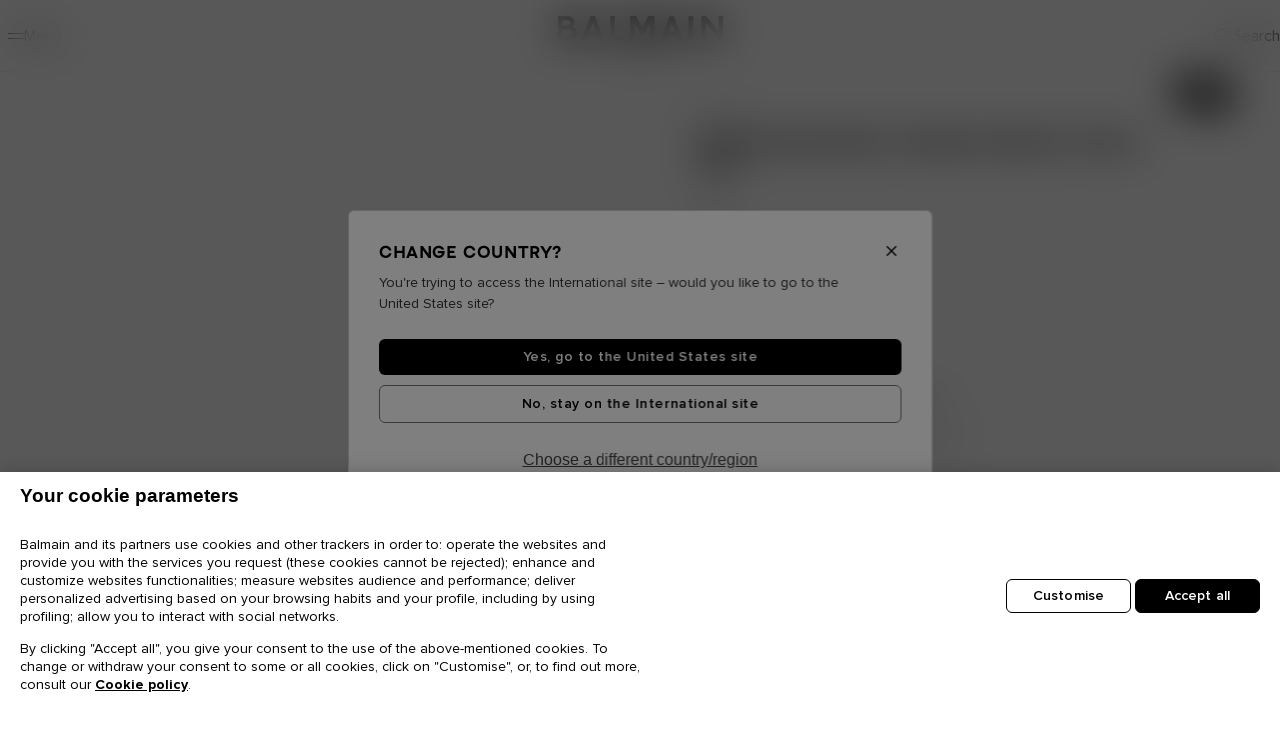

--- FILE ---
content_type: text/html;charset=UTF-8
request_url: https://int.balmain.com/en/p/monogrammed-embroidered-wool-hat-CH1XC015KC61GFE.html
body_size: 28659
content:
<!DOCTYPE html>
<html lang="en">
<head>
<meta charset="UTF-8"/>
<meta http-equiv="x-ua-compatible" content="ie=edge"/>
<meta name="viewport" content="width=device-width, initial-scale=1, maximum-scale=1, viewport-fit=contain"/>



    <title>Monogrammed embroidered wool hat - Men | BALMAIN</title>


<meta name="description" content="Looking for Monogrammed embroidered wool hat ? Discover the latest collection for Men only on the official website Balmain.com."/>
<meta name="keywords" content=""/>















<link rel="shortcut icon" href="/on/demandware.static/Sites-balmain-int-Site/-/default/dw99f61188/assets/images/favicon.ico" />
<link rel="icon" type="image/png" href="/on/demandware.static/Sites-balmain-int-Site/-/default/dw73aa81e1/assets/images/favicon-16.png" sizes="16x16" />
<link rel="icon" type="image/png" href="/on/demandware.static/Sites-balmain-int-Site/-/default/dw53d4d6b4/assets/images/favicon-32.png" sizes="32x32" />
<link rel="icon" type="image/png" href="/on/demandware.static/Sites-balmain-int-Site/-/default/dw14dc4310/assets/images/favicon-96.png" sizes="96x96" />
<link rel="icon" type="image/png" href="/on/demandware.static/Sites-balmain-int-Site/-/default/dw2a060686/assets/images/favicon-128.png" sizes="128x128" />
<link rel="icon" type="image/png" href="/on/demandware.static/Sites-balmain-int-Site/-/default/dw614f46e4/assets/images/favicon-192.png" sizes="192x192" />
<link rel="icon" type="image/png" href="/on/demandware.static/Sites-balmain-int-Site/-/default/dw6f1f8006/assets/images/favicon-512.png" sizes="512x512" />

<link rel="stylesheet" href="/on/demandware.static/Sites-balmain-int-Site/-/en_MR/v1769006414917/css/global.css" />
<link rel="stylesheet" href="/on/demandware.static/Sites-balmain-int-Site/-/en_MR/v1769006414917/css/balmain.css" />

    
        <link rel="stylesheet" href="/on/demandware.static/Sites-balmain-int-Site/-/en_MR/v1769006414917/css/product/productDetails.css" />
    

    
        <link rel="stylesheet" href="/on/demandware.static/Sites-balmain-int-Site/-/en_MR/v1769006414917/css/product/notifyMe.css" />
    





<!-- OneTrust Cookies Consent Notice start for balmain.com -->
<script src="https://cdn-ukwest.onetrust.com/scripttemplates/otSDKStub.js"  type="text/javascript" charset="UTF-8" data-domain-script="9ef636f6-5d49-4798-9d30-b620b34010c3" ></script>
<script type="text/javascript">
function OptanonWrapper() { }
</script>
<!-- OneTrust Cookies Consent Notice end for balmain.com -->

    <!-- Google Tag Manager -->
    <script>(function(w,d,s,l,i){w[l]=w[l]||[];w[l].push({'gtm.start':
    new Date().getTime(),event:'gtm.js'});var f=d.getElementsByTagName(s)[0],
    j=d.createElement(s),dl=l!='dataLayer'?'&l='+l:'';j.async=true;j.src=
    'https://www.googletagmanager.com/gtm.js?id='+i+dl;f.parentNode.insertBefore(j,f);
    })(window,document,'script','dataLayer','GTM-P4WKZ59');</script>
    <!-- End Google Tag Manager -->

<!-- START HREF LANG -->

    
        <link rel="alternate" href="https://int.balmain.com/en/p/monogrammed-embroidered-wool-hat-CH1XC015KC61GFE.html" hreflang="x-default" />
    
        <link rel="alternate" href="https://int.balmain.com/zh/p/%E5%AD%97%E6%AF%8D%E6%A0%87%E8%AF%86%E5%88%BA%E7%BB%A3%E7%BE%8A%E6%AF%9B%E4%BE%BF%E5%B8%BD-CH1XC015KC61GFE.html" hreflang="zh" />
    
        <link rel="alternate" href="https://au.balmain.com/en/p/monogrammed-embroidered-wool-hat-CH1XC015KC61GFE.html" hreflang="en-au" />
    
        <link rel="alternate" href="https://at.balmain.com/en/p/monogrammed-embroidered-wool-hat-CH1XC015KC61GFE.html" hreflang="en-at" />
    
        <link rel="alternate" href="https://be.balmain.com/en/p/monogrammed-embroidered-wool-hat-CH1XC015KC61GFE.html" hreflang="en-be" />
    
        <link rel="alternate" href="https://be.balmain.com/fr/p/bonnet-en-laine-brode-a-monogramme-CH1XC015KC61GFE.html" hreflang="fr-be" />
    
        <link rel="alternate" href="https://bg.balmain.com/en/p/monogrammed-embroidered-wool-hat-CH1XC015KC61GFE.html" hreflang="en-bg" />
    
        <link rel="alternate" href="https://ca.balmain.com/en/p/monogrammed-embroidered-wool-hat-CH1XC015KC61GFE.html" hreflang="en-ca" />
    
        <link rel="alternate" href="https://ca.balmain.com/fr/p/bonnet-en-laine-brod%C3%A9-%C3%A0-monogramme-CH1XC015KC61GFE.html" hreflang="fr-ca" />
    
        <link rel="alternate" href="https://hr.balmain.com/en/p/monogrammed-embroidered-wool-hat-CH1XC015KC61GFE.html" hreflang="en-hr" />
    
        <link rel="alternate" href="https://cy.balmain.com/en/p/monogrammed-embroidered-wool-hat-CH1XC015KC61GFE.html" hreflang="en-cy" />
    
        <link rel="alternate" href="https://cz.balmain.com/en/p/monogrammed-embroidered-wool-hat-CH1XC015KC61GFE.html" hreflang="en-cz" />
    
        <link rel="alternate" href="https://dk.balmain.com/en/p/monogrammed-embroidered-wool-hat-CH1XC015KC61GFE.html" hreflang="en-dk" />
    
        <link rel="alternate" href="https://ee.balmain.com/en/p/monogrammed-embroidered-wool-hat-CH1XC015KC61GFE.html" hreflang="en-ee" />
    
        <link rel="alternate" href="https://fi.balmain.com/en/p/monogrammed-embroidered-wool-hat-CH1XC015KC61GFE.html" hreflang="en-fi" />
    
        <link rel="alternate" href="https://fr.balmain.com/fr/p/bonnet-en-laine-brode-a-monogramme-CH1XC015KC61GFE.html" hreflang="fr-fr" />
    
        <link rel="alternate" href="https://de.balmain.com/de/p/bestickte-wollmutze-mit-monogramm-CH1XC015KC61GFE.html" hreflang="de-de" />
    
        <link rel="alternate" href="https://gr.balmain.com/en/p/monogrammed-embroidered-wool-hat-CH1XC015KC61GFE.html" hreflang="en-gr" />
    
        <link rel="alternate" href="https://hk.balmain.com/en/p/monogrammed-embroidered-wool-hat-CH1XC015KC61GFE.html" hreflang="en-hk" />
    
        <link rel="alternate" href="https://hu.balmain.com/en/p/monogrammed-embroidered-wool-hat-CH1XC015KC61GFE.html" hreflang="en-hu" />
    
        <link rel="alternate" href="https://in.balmain.com/en/p/monogrammed-embroidered-wool-hat-CH1XC015KC61GFE.html" hreflang="en-in" />
    
        <link rel="alternate" href="https://ie.balmain.com/en/p/monogrammed-embroidered-wool-hat-CH1XC015KC61GFE.html" hreflang="en-ie" />
    
        <link rel="alternate" href="https://it.balmain.com/it/p/berretto-in-lana-con-monogramma-ricamato-CH1XC015KC61GFE.html" hreflang="it-it" />
    
        <link rel="alternate" href="https://jp.balmain.com/ja/p/%E3%83%A2%E3%83%8E%E3%82%B0%E3%83%A9%E3%83%A0-%E3%82%A8%E3%83%B3%E3%83%96%E3%83%AD%E3%82%A4%E3%83%80%E3%83%AA%E3%83%BC-%E3%82%A6%E3%83%BC%E3%83%AB-%E3%83%8F%E3%83%83%E3%83%88-CH1XC015KC61GFE.html" hreflang="ja-jp" />
    
        <link rel="alternate" href="https://kw.balmain.com/en/p/monogrammed-embroidered-wool-hat-CH1XC015KC61GFE.html" hreflang="en-kw" />
    
        <link rel="alternate" href="https://lt.balmain.com/en/p/monogrammed-embroidered-wool-hat-CH1XC015KC61GFE.html" hreflang="en-lt" />
    
        <link rel="alternate" href="https://lu.balmain.com/en/p/monogrammed-embroidered-wool-hat-CH1XC015KC61GFE.html" hreflang="en-lu" />
    
        <link rel="alternate" href="https://mc.balmain.com/fr/p/bonnet-en-laine-brode-a-monogramme-CH1XC015KC61GFE.html" hreflang="fr-mc" />
    
        <link rel="alternate" href="https://nl.balmain.com/en/p/monogrammed-embroidered-wool-hat-CH1XC015KC61GFE.html" hreflang="en-nl" />
    
        <link rel="alternate" href="https://nz.balmain.com/en/p/monogrammed-embroidered-wool-hat-CH1XC015KC61GFE.html" hreflang="en-nz" />
    
        <link rel="alternate" href="https://no.balmain.com/en/p/monogrammed-embroidered-wool-hat-CH1XC015KC61GFE.html" hreflang="en-no" />
    
        <link rel="alternate" href="https://ph.balmain.com/en/p/monogrammed-embroidered-wool-hat-CH1XC015KC61GFE.html" hreflang="en-ph" />
    
        <link rel="alternate" href="https://pl.balmain.com/en/p/monogrammed-embroidered-wool-hat-CH1XC015KC61GFE.html" hreflang="en-pl" />
    
        <link rel="alternate" href="https://pt.balmain.com/en/p/monogrammed-embroidered-wool-hat-CH1XC015KC61GFE.html" hreflang="en-pt" />
    
        <link rel="alternate" href="https://qa.balmain.com/en/p/monogrammed-embroidered-wool-hat-CH1XC015KC61GFE.html" hreflang="en-qa" />
    
        <link rel="alternate" href="https://ro.balmain.com/en/p/monogrammed-embroidered-wool-hat-CH1XC015KC61GFE.html" hreflang="en-ro" />
    
        <link rel="alternate" href="https://ru.balmain.com/en/p/monogrammed-embroidered-wool-hat-CH1XC015KC61GFE.html" hreflang="en-ru" />
    
        <link rel="alternate" href="https://sm.balmain.com/it/p/berretto-in-lana-con-monogramma-ricamato-CH1XC015KC61GFE.html" hreflang="it-sm" />
    
        <link rel="alternate" href="https://sg.balmain.com/en/p/monogrammed-embroidered-wool-hat-CH1XC015KC61GFE.html" hreflang="en-sg" />
    
        <link rel="alternate" href="https://sk.balmain.com/en/p/monogrammed-embroidered-wool-hat-CH1XC015KC61GFE.html" hreflang="en-sk" />
    
        <link rel="alternate" href="https://si.balmain.com/en/p/monogrammed-embroidered-wool-hat-CH1XC015KC61GFE.html" hreflang="en-si" />
    
        <link rel="alternate" href="https://kr.balmain.com/ko/p/%EB%AA%A8%EB%85%B8%EA%B7%B8%EB%9E%A8-%EC%9E%90%EC%88%98%EC%9E%A5%EC%8B%9D-%EC%9A%B8-%EB%B9%84%EB%8B%88-CH1XC015KC61GFE.html" hreflang="ko-kr" />
    
        <link rel="alternate" href="https://es.balmain.com/es/p/gorro-de-lana-con-monograma-bordado-CH1XC015KC61GFE.html" hreflang="es-es" />
    
        <link rel="alternate" href="https://se.balmain.com/en/p/monogrammed-embroidered-wool-hat-CH1XC015KC61GFE.html" hreflang="en-se" />
    
        <link rel="alternate" href="https://ch.balmain.com/en/p/monogrammed-embroidered-wool-hat-CH1XC015KC61GFE.html" hreflang="en-ch" />
    
        <link rel="alternate" href="https://tw.balmain.com/en/p/monogrammed-embroidered-wool-hat-CH1XC015KC61GFE.html" hreflang="en-tw" />
    
        <link rel="alternate" href="https://tr.balmain.com/en/p/monogrammed-embroidered-wool-hat-CH1XC015KC61GFE.html" hreflang="en-tr" />
    
        <link rel="alternate" href="https://ua.balmain.com/en/p/monogrammed-embroidered-wool-hat-CH1XC015KC61GFE.html" hreflang="en-ua" />
    
        <link rel="alternate" href="https://ae.balmain.com/en/p/monogrammed-embroidered-wool-hat-CH1XC015KC61GFE.html" hreflang="en-ae" />
    
        <link rel="alternate" href="https://gb.balmain.com/en/p/monogrammed-embroidered-wool-hat-CH1XC015KC61GFE.html" hreflang="en-gb" />
    
        <link rel="alternate" href="https://us.balmain.com/en/p/monogrammed-embroidered-wool-hat-CH1XC015KC61GFE.html" hreflang="en-us" />
    
        <link rel="alternate" href="https://vn.balmain.com/en/p/monogrammed-embroidered-wool-hat-CH1XC015KC61GFE.html" hreflang="en-vn" />
    

<!-- END HREF LANG -->




<!--[if gt IE 9]><!-->
<script>
    window.Resources = {"HIDE_PASS_CONF":"Hide password confirmation","HIDE_PASS":"Hide password","STATIC_URL":"https://int.balmain.com/on/demandware.static/Sites-balmain-int-Site/-/en_MR/v1769006414917/","IMG_LOADER":"https://int.balmain.com/on/demandware.static/Sites-balmain-int-Site/-/default/dwac4516e5/images/ajax-loader.gif","LABEL_NEXT_BTN":"Next picture of {0}","LABEL_NEXT":"Next image","LABEL_PAUSE":"Click to pause","LABEL_PLAY":"Click to play","LABEL_PREVIOUS_BTN":"Previous picture of {0}","LABEL_PREVIOUS":"Previous image","MAIL_SUGGESTION":"i.e.: name@balmain.com","READ_LESS":"Read less","READ_MORE":"Read more","SHOW_PASS_CONF":"Show password confirmation","SHOW_PASS":"Show password","SITE_NAME":"Balmain","TEXT_ADD_TO_CART":"Add to Cart","TEXT_AND":"and","TEXT_ASSERTIVE":"{0} now displayed","TEXT_CLOSE":"Close","TEXT_IN":"in","TEXT_INVALID_CHARS":"Invalid character(s)","TEXT_INVALID_DAY":"Invalid Day","TEXT_INVALID_EMAIL":"Please enter a valid E-Mail address (eg. jean.dupont@balmain.com)","TEXT_INVALID_FUTURE_DATE":"You cannot provide future Birth Day","TEXT_INVALID_MONTH":"Invalid Month","TEXT_INVALID_YEAR":"Invalid year (eg. 11/20/1989)","TEXT_NOTIFY_ME":"Notify me","TEXT_PRE_ORDER":"Pre order","TEXT_REQUIRED_PRECESION":"Please check your {0}","TEXT_REQUIRED":"This field is required.","TEXT_SIZE_GUIDE":"Size Guide","CURRENCY_CODE":"USD","COUNTRY":"MR","LANGUAGE":"en","FREE":"Free","LOGIN_ERROR":"Please check your Email","PASSWORD_ERROR":"Please check your Password","GEOLOCATION":"{\"countryCode\":\"US\",\"url\":\"https://int.balmain.com/en/localization/country\",\"urlSaveGeoLoc\":\"https://int.balmain.com/on/demandware.store/Sites-balmain-int-Site/en_MR/Localization-SaveGeoloc\",\"texts\":{\"title\":\"Change country?\",\"description\":\"You're trying to access the International site – would you like to go to the United States site?\",\"update\":\"Choose a different country/region\",\"ctaGo\":\"Yes, go to the United States site\",\"ctaStay\":\"No, stay on the International site\"}}","CLOUDINARY":true,"BAG_QUANTITY":"Bag","DATE_PLACEHOLDER":"dd/mm/yyyy","DATE_FORMAT":"dd/MM/yyyy","APPLEPAY_BUTTON_TEXT":"Pay with","GC_ENABLED":true,"GC_PUBLIC_KEY":"6Lcf_AMmAAAAAJpaVk5uHBZfhbEuzYjJosVxXGFp","PASSWORD":{"lowerCase":"[a-z]","upperCase":"[A-Z]","hasNumber":"\\d","specialChar":"[$%/()[\\]{}=?!.\\,\\-_*|+~#;@<>°]","specialCharText":"$%/=?!.,-_*|+~#;@<>°"},"NEWSLETTER_MODAL_URL":"/on/demandware.store/Sites-balmain-int-Site/en_MR/Newsletter-Show?area=modal","INIT_CHAT":"/on/demandware.store/Sites-balmain-int-Site/en_MR/Chat-ChatAvailable"};
    window.GeoLoc = {"GEOLOCATION":"{\"countryCode\":\"US\",\"url\":\"https://int.balmain.com/en/localization/country\",\"urlSaveGeoLoc\":\"https://int.balmain.com/on/demandware.store/Sites-balmain-int-Site/en_MR/Localization-SaveGeoloc\",\"texts\":{\"title\":\"Change country?\",\"description\":\"You're trying to access the International site – would you like to go to the United States site?\",\"update\":\"Choose a different country/region\",\"ctaGo\":\"Yes, go to the United States site\",\"ctaStay\":\"No, stay on the International site\"}}"};

</script>

<script defer="defer" src="/on/demandware.static/Sites-balmain-int-Site/-/en_MR/v1769006414917/js/vendors.js"></script>
<script defer="defer" src="/on/demandware.static/Sites-balmain-int-Site/-/en_MR/v1769006414917/js/main.js"></script>


    
        <script defer="defer" src="/on/demandware.static/Sites-balmain-int-Site/-/en_MR/v1769006414917/js/productDetail.js"></script>
    

    
        <script defer="defer" src="/on/demandware.static/Sites-balmain-int-Site/-/en_MR/v1769006414917/js/brightcoveProductDetail.js"></script>
    


<!--<![endif]-->

<link rel="canonical" href="https://int.balmain.com/en/p/monogrammed-embroidered-wool-hat-CH1XC015KC61GFE.html" />

<script type="text/javascript">//<!--
/* <![CDATA[ (head-active_data.js) */
var dw = (window.dw || {});
dw.ac = {
    _analytics: null,
    _events: [],
    _category: "",
    _searchData: "",
    _anact: "",
    _anact_nohit_tag: "",
    _analytics_enabled: "true",
    _timeZone: "Etc/UTC",
    _capture: function(configs) {
        if (Object.prototype.toString.call(configs) === "[object Array]") {
            configs.forEach(captureObject);
            return;
        }
        dw.ac._events.push(configs);
    },
	capture: function() { 
		dw.ac._capture(arguments);
		// send to CQ as well:
		if (window.CQuotient) {
			window.CQuotient.trackEventsFromAC(arguments);
		}
	},
    EV_PRD_SEARCHHIT: "searchhit",
    EV_PRD_DETAIL: "detail",
    EV_PRD_RECOMMENDATION: "recommendation",
    EV_PRD_SETPRODUCT: "setproduct",
    applyContext: function(context) {
        if (typeof context === "object" && context.hasOwnProperty("category")) {
        	dw.ac._category = context.category;
        }
        if (typeof context === "object" && context.hasOwnProperty("searchData")) {
        	dw.ac._searchData = context.searchData;
        }
    },
    setDWAnalytics: function(analytics) {
        dw.ac._analytics = analytics;
    },
    eventsIsEmpty: function() {
        return 0 == dw.ac._events.length;
    }
};
/* ]]> */
// -->
</script>
<script type="text/javascript">//<!--
/* <![CDATA[ (head-cquotient.js) */
var CQuotient = window.CQuotient = {};
CQuotient.clientId = 'bhgx-balmain-int';
CQuotient.realm = 'BHGX';
CQuotient.siteId = 'balmain-int';
CQuotient.instanceType = 'prd';
CQuotient.locale = 'en_MR';
CQuotient.fbPixelId = '__UNKNOWN__';
CQuotient.activities = [];
CQuotient.cqcid='';
CQuotient.cquid='';
CQuotient.cqeid='';
CQuotient.cqlid='';
CQuotient.apiHost='api.cquotient.com';
/* Turn this on to test against Staging Einstein */
/* CQuotient.useTest= true; */
CQuotient.useTest = ('true' === 'false');
CQuotient.initFromCookies = function () {
	var ca = document.cookie.split(';');
	for(var i=0;i < ca.length;i++) {
	  var c = ca[i];
	  while (c.charAt(0)==' ') c = c.substring(1,c.length);
	  if (c.indexOf('cqcid=') == 0) {
		CQuotient.cqcid=c.substring('cqcid='.length,c.length);
	  } else if (c.indexOf('cquid=') == 0) {
		  var value = c.substring('cquid='.length,c.length);
		  if (value) {
		  	var split_value = value.split("|", 3);
		  	if (split_value.length > 0) {
			  CQuotient.cquid=split_value[0];
		  	}
		  	if (split_value.length > 1) {
			  CQuotient.cqeid=split_value[1];
		  	}
		  	if (split_value.length > 2) {
			  CQuotient.cqlid=split_value[2];
		  	}
		  }
	  }
	}
}
CQuotient.getCQCookieId = function () {
	if(window.CQuotient.cqcid == '')
		window.CQuotient.initFromCookies();
	return window.CQuotient.cqcid;
};
CQuotient.getCQUserId = function () {
	if(window.CQuotient.cquid == '')
		window.CQuotient.initFromCookies();
	return window.CQuotient.cquid;
};
CQuotient.getCQHashedEmail = function () {
	if(window.CQuotient.cqeid == '')
		window.CQuotient.initFromCookies();
	return window.CQuotient.cqeid;
};
CQuotient.getCQHashedLogin = function () {
	if(window.CQuotient.cqlid == '')
		window.CQuotient.initFromCookies();
	return window.CQuotient.cqlid;
};
CQuotient.trackEventsFromAC = function (/* Object or Array */ events) {
try {
	if (Object.prototype.toString.call(events) === "[object Array]") {
		events.forEach(_trackASingleCQEvent);
	} else {
		CQuotient._trackASingleCQEvent(events);
	}
} catch(err) {}
};
CQuotient._trackASingleCQEvent = function ( /* Object */ event) {
	if (event && event.id) {
		if (event.type === dw.ac.EV_PRD_DETAIL) {
			CQuotient.trackViewProduct( {id:'', alt_id: event.id, type: 'raw_sku'} );
		} // not handling the other dw.ac.* events currently
	}
};
CQuotient.trackViewProduct = function(/* Object */ cqParamData){
	var cq_params = {};
	cq_params.cookieId = CQuotient.getCQCookieId();
	cq_params.userId = CQuotient.getCQUserId();
	cq_params.emailId = CQuotient.getCQHashedEmail();
	cq_params.loginId = CQuotient.getCQHashedLogin();
	cq_params.product = cqParamData.product;
	cq_params.realm = cqParamData.realm;
	cq_params.siteId = cqParamData.siteId;
	cq_params.instanceType = cqParamData.instanceType;
	cq_params.locale = CQuotient.locale;
	
	if(CQuotient.sendActivity) {
		CQuotient.sendActivity(CQuotient.clientId, 'viewProduct', cq_params);
	} else {
		CQuotient.activities.push({activityType: 'viewProduct', parameters: cq_params});
	}
};
/* ]]> */
// -->
</script>


   <script type="application/ld+json">
        {"@context":"http://schema.org/","@type":"Product","name":"Monogrammed embroidered wool hat","description":"<p>Balmain monogram embroidered wool hat </p><ul><li>Main material: 100% wool </li><li>Made in France </li><li>Item: CH1XC015KC61</li></ul>","mpn":"CH1XC015KC61GFE","sku":"CH1XC015KC61GFE","brand":{"@type":"Brand","name":"Balmain"},"image":["https://media.balmain.com/image/upload/f_auto,q_auto,dpr_auto,e_sharpen:85/w_auto/sfcc/balmain/hi-res/CH1XC015KC61GFEF?_i=AG","https://media.balmain.com/image/upload/f_auto,q_auto,dpr_auto,e_sharpen:85/w_auto/sfcc/balmain/hi-res/CH1XC015KC61GFEG?_i=AG"],"offers":{"url":{},"@type":"Offer","priceCurrency":null,"priceValidUntil":"2026-01-21","availability":"http://schema.org/OutOfStock"}}
    </script>



   <script type="application/ld+json">
        {"@context":"http://schema.org/","@type":"BreadcrumbList","itemListElement":[{"@type":"ListItem","position":1,"name":"Home","item":"https://int.balmain.com/en"},{"@type":"ListItem","position":2,"name":"Accessories","item":"https://int.balmain.com/en/men/accessories/"},{"@type":"ListItem","position":3,"name":"Hats And Caps","item":"https://int.balmain.com/en/men-hats/"},{"@type":"ListItem","position":4,"name":"Monogrammed embroidered wool hat","item":"https://int.balmain.com/en/p/monogrammed-embroidered-wool-hat-CH1XC015KC61GFE.html"}]}
    </script>



</head>

<body class="country-mr day" data-action="Product-Show">

    <!-- Google Tag Manager (noscript) -->
    <noscript><iframe src="https://www.googletagmanager.com/ns.html?id=GTM-P4WKZ59"
    height="0" width="0" style="display:none;visibility:hidden"></iframe></noscript>
    <!-- End Google Tag Manager (noscript) -->


<div class="page balmain-custom" data-action="Product-Show" data-querystring="pid=CH1XC015KC61GFE">
<div class="js-analytics-global"
data-analytics="{&quot;gtmEnabled&quot;:true,&quot;gtmAccountId&quot;:&quot;GTM-P4WKZ59&quot;,&quot;environment&quot;:2,&quot;country&quot;:&quot;mr&quot;,&quot;language&quot;:&quot;en&quot;,&quot;currencyCode&quot;:&quot;USD&quot;,&quot;siteID&quot;:&quot;balmain-int&quot;,&quot;contentsquareEnabled&quot;:null}"
></div>
<header>
    
	 

	

    <a class="logo-small js-monogram" href="/en">
    <svg width="56" height="64" viewBox="0 0 56 64" fill="none" xmlns="http://www.w3.org/2000/svg">
        <path d="M0.959961 0V64H11.7466V11.0395H46.1434V17.6727H35.4776V28.7207H56V0H0.959961Z" fill="currentcolor" />
        <path d="M35.4706 46.3227H46.169V52.9494H29.0055V17.6727H18.2188V64H56V35.3454H35.4706V46.3227Z" fill="currentcolor" />
    </svg>
    <span class="sr-only">Homepage</span>
</a>

    
</header>



















































































<nav id="balheadnav" class="header-navigation ">
<div class="header-navigation--content">
<button
class="btn-nav js-btn-burger"
type="button"
aria-label="Menu"
>
<span class="burger-icon" aria-hidden="true"></span>
<span class="burger-label">Menu</span>
</button>
<a class="logo-header" href="/en">
<svg xmlns="http://www.w3.org/2000/svg" class="logo-header" viewBox="0 0 166 39">
    <path id="logo-header" d="m72.368 0-.056 24.14h4.843V7.787l6.096 10.735c.041.058.102.05.164.058.854.102 1.911-.087 2.788 0l.164-.058 5.928-10.847V24.14h4.955L97.306.056h-6.485l-6.066 10.958L78.548 0ZM52.606.056v23.972H66.05l.085-.083v-4.31H57.17V.057ZM33.903.062a8 8 0 0 0-.98.048c-.06.007-.124-.006-.163.058l-9.434 23.806h5.01l1.76-4.387 9.404-.01.164.057 1.697 4.394h5.008L37.18.202 36.994.11c-.956.093-2.07-.04-3.09-.048M46.37 24.028l.001.004.002-.004zM0 .112v23.864h12.165c3.337-.25 6.13-2.312 6.792-5.674.682-3.475-.913-6.636-4.372-7.623 1.076-1.032 1.818-2.312 1.996-3.816.476-3.993-2.398-6.405-6.143-6.695Zm112.25.052-9.488 23.864v.002h5.01l1.676-4.387 9.6-.01 1.778 4.397h4.982L116.618.173Zm19.182.004V24.03h4.73V.168Zm12.803 0v23.86h4.62V7.398l13.22 16.63H166V.168h-4.564V15.63L149.05.168ZM4.565 4.393h5.15c.283 0 1.076.247 1.346.38 1.72.852 1.652 3.52-.072 4.342-.196.094-.979.34-1.162.34H4.566v-.001zm109.748 3.003 3.146 8.067h-6.292zm-79.465.002 3.173 8.009h-6.292zM4.566 13.627h6.987c1.066 0 2.367.877 2.726 1.892.814 2.313-.76 4.21-3.117 4.226H4.566Zm92.26 18.253a3.6 3.6 0 0 0-.767.1c-1.135.273-1.81 1.217-1.517 2.389.3 1.196 1.87 1.295 2.834 1.643.28.1.634.254.669.594.072.703-.755.786-1.274.734-.649-.065-.892-.512-.98-1.108h-1.443c.115 1.041.516 1.886 1.587 2.184 1.495.414 3.668-.037 3.493-1.99-.15-1.67-2.126-1.533-3.217-2.072-.521-.257-.613-.92-.049-1.164.8-.346 1.92.006 1.825 1.027h1.409c.06-1.576-1.197-2.364-2.57-2.337m-30.191.083v6.488h1.291V36.11c1.013-.036 2.307.211 3.018-.693.58-.736.543-2.177-.1-2.867-.25-.267-.887-.586-1.25-.586zm10.025 0-1.125.006-2.499 6.484h1.368l.409-1.047h2.502l.411 1.047h1.382zm5.365.002v6.488h1.292v-2.342h.81l1.188 2.342h1.458l-1.233-2.477c.991-.325 1.28-1.26 1.204-2.224-.081-1.025-.802-1.7-1.818-1.787zm7.876 0-.029 6.488h1.322v-6.488Zm-21.975 1.23h1.43c.026 0 .225.076.264.096.452.23.5 1.016.186 1.377-.078.09-.37.24-.481.24h-1.399Zm15.39 0h1.428c.027 0 .225.076.265.096.52.267.54 1.177.061 1.492-.047.03-.254.126-.295.126h-1.458l-.002-.002zm-7.227.932.796 2.103h-1.593z" />
</svg>
</a>
<div class="head-logged">
<div class="head-logged-item">
<button
class="search-btn"
data-toggle="modal"
data-target="#search-sidenav"
aria-controls="search-sidenav"
title="Search"
aria-label="Search"
>
<span class="logged-icon">
<span class="icon-search"></span>
</span>
<span class="logged-title">Search</span>
</button>
</div>
</div>
</div>
<div class="menu-wrapper">
<div class="menu-content">
<button class="btn-close icon-close" type="button">
<span class="sr-only">Minimize menu</span>
</button>
<nav
class="navigation-menu js-navigation-menu"
aria-label="Main menu"
>



















































































<ul class="menu first-level">
    


    
        
            
                
                    <li class="menu-item with-category second-level  ">
                        <button class="label-menu_item" >
                            New In 
                        </button>
                        
                        <div id="new-in" class="submenu js-submenu">
                            <ul class="submenu-list">
                                <li class="submenu-categories">
                                    <ul class="submenu-cat-item js-submenu">
    <li class="back-menu ">
        <button class="btn-back" type="button">
            <span class="icon icon-arrow-left"></span>
            <span class="back-menu--text menu-linkdroppen">New In </span>
        </button>
    </li>
    
        
            <li class="submenu-item without-category  ">
                <a
                    class="js-menu-item label-menu_item"
                    data-id="newin-women"
                    href="/en/new-in/women/"
                    
                >
                    <span>Women </span>
                </a>
            </li>
        

        
    
        
            <li class="submenu-item without-category  ">
                <a
                    class="js-menu-item label-menu_item"
                    data-id="newin-men"
                    href="/en/new-in/men/"
                    
                >
                    <span>Men </span>
                </a>
            </li>
        

        
    
</ul>

                                </li>

                                
                                    
                                    
                                    
                                    
                                        
                                        
                                    

                                    
                                
                            </ul>
                        </div>
                    </li>
                
            

            
        
            
                
                    <li class="menu-item with-category second-level  ">
                        <button class="label-menu_item" >
                            Women 
                        </button>
                        
                        <div id="women" class="submenu js-submenu">
                            <ul class="submenu-list">
                                <li class="submenu-categories">
                                    <ul class="submenu-cat-item js-submenu">
    <li class="back-menu ">
        <button class="btn-back" type="button">
            <span class="icon icon-arrow-left"></span>
            <span class="back-menu--text menu-linkdroppen">Women </span>
        </button>
    </li>
    
        
            <li class="submenu-item with-category third-level  ">
                <button class="label-menu_item" >
                    <span>Ready-To-Wear </span>
                </button>
                <div id="women-readytowear" class="submenu">
                    <ul class="submenu-list">
                        <li class="third-level-categories">
                            <ul>
                                <li class="back-cat ">
                                    <button
                                        class="btn-cat"
                                        type="button"
                                    >
                                        <span class="icon icon-arrow-left"></span>
                                        <span class="back-cat--text">
                                            Ready-To-Wear 
                                        </span>
                                    </button>
                                </li>
                                <li class="">
                                    <a
                                        class="show-all js-menu-item"
                                        data-id="women-readytowear"
                                        href="/en/women/ready-to-wear/">
                                        View all
                                    </a>
                                </li>
                                
                                    <li class="sub  ">
                                        <a
                                            class="js-menu-item label-menu_item"
                                            data-id="women-readytowear-dresses"
                                            href="/en/women/ready-to-wear/dresses/"
                                            
                                        >
                                            Dresses
                                        </a>
                                    </li>

                                    
                                
                                    <li class="sub  ">
                                        <a
                                            class="js-menu-item label-menu_item"
                                            data-id="women-readytowear-jacketsandblazers"
                                            href="/en/women/ready-to-wear/jackets-and-blazers/"
                                            
                                        >
                                            Jackets And Blazers
                                        </a>
                                    </li>

                                    
                                
                                    <li class="sub  ">
                                        <a
                                            class="js-menu-item label-menu_item"
                                            data-id="women-readytowear-outerwear"
                                            href="/en/women/ready-to-wear/outerwear/"
                                            
                                        >
                                            Outerwear
                                        </a>
                                    </li>

                                    
                                
                                    <li class="sub  ">
                                        <a
                                            class="js-menu-item label-menu_item"
                                            data-id="women-readytowear-tshirts"
                                            href="/en/women/ready-to-wear/t-shirts/"
                                            
                                        >
                                            T-Shirts
                                        </a>
                                    </li>

                                    
                                
                                    <li class="sub  ">
                                        <a
                                            class="js-menu-item label-menu_item"
                                            data-id="women-readytowear-topsshirts"
                                            href="/en/women/ready-to-wear/tops-and-shirts/"
                                            
                                        >
                                            Tops And Shirts
                                        </a>
                                    </li>

                                    
                                
                                    <li class="sub  ">
                                        <a
                                            class="js-menu-item label-menu_item"
                                            data-id="women-readytowear-sweatshirts"
                                            href="/en/women/ready-to-wear/sweatshirts/"
                                            
                                        >
                                            Sweatshirts
                                        </a>
                                    </li>

                                    
                                
                                    <li class="sub  ">
                                        <a
                                            class="js-menu-item label-menu_item"
                                            data-id="women-readytowear-knitwear"
                                            href="/en/women/ready-to-wear/knitwear/"
                                            
                                        >
                                            Knitwear
                                        </a>
                                    </li>

                                    
                                
                                    <li class="sub  ">
                                        <a
                                            class="js-menu-item label-menu_item"
                                            data-id="women-readytowear-skirts"
                                            href="/en/women/ready-to-wear/skirts/"
                                            
                                        >
                                            Skirts
                                        </a>
                                    </li>

                                    
                                
                                    <li class="sub  ">
                                        <a
                                            class="js-menu-item label-menu_item"
                                            data-id="women-readytowear-trousersandshorts"
                                            href="/en/women/ready-to-wear/trousers-and-shorts/"
                                            
                                        >
                                            Trousers And Shorts
                                        </a>
                                    </li>

                                    
                                
                                    <li class="sub  ">
                                        <a
                                            class="js-menu-item label-menu_item"
                                            data-id="women-readytowear-denim"
                                            href="/en/women/ready-to-wear/denim/"
                                            
                                        >
                                            Denim
                                        </a>
                                    </li>

                                    
                                
                                    <li class="sub  ">
                                        <a
                                            class="js-menu-item label-menu_item"
                                            data-id="women-readytowear-swimwear"
                                            href="/en/women/ready-to-wear/swimwear/"
                                            
                                        >
                                            Swimwear
                                        </a>
                                    </li>

                                    
                                
                            </ul>
                        </li>

                        
                            
                            
                            
                            
                                
                                
                            
                            
                                <li class="categ-push" >
                                    <a href=https://int.balmain.com/en/women/ready-to-wear/dresses/ class="categ-push-link">
                                        
                                        
                                            <img class="categ-push-img" src="https://media.balmain.com/image/upload/f_auto,q_auto,dpr_auto,e_sharpen:85/content/balmain-contentlibrary/plp/PS26/S1_women_greydress_lb_SS26.jpg?_i=AG" alt="" />
                                            
                                                <p class="categ-push-text">
                                                    Dresses
                                                </p>
                                            
                                        
                                    </a>
                                </li>
                            
                        
                    </ul>
                </div>
            </li>
        

        
    
        
            <li class="submenu-item with-category third-level  ">
                <button class="label-menu_item" >
                    <span>Bags </span>
                </button>
                <div id="women-bags" class="submenu">
                    <ul class="submenu-list">
                        <li class="third-level-categories">
                            <ul>
                                <li class="back-cat ">
                                    <button
                                        class="btn-cat"
                                        type="button"
                                    >
                                        <span class="icon icon-arrow-left"></span>
                                        <span class="back-cat--text">
                                            Bags 
                                        </span>
                                    </button>
                                </li>
                                <li class="">
                                    <a
                                        class="show-all js-menu-item"
                                        data-id="women-bags"
                                        href="/en/women/bags/">
                                        View all
                                    </a>
                                </li>
                                
                                    <li class="sub  ">
                                        <a
                                            class="js-menu-item label-menu_item"
                                            data-id="women-bags-handbags"
                                            href="/en/women/bags/handbags/"
                                            
                                        >
                                            Handbags
                                        </a>
                                    </li>

                                    
                                
                                    <li class="sub  ">
                                        <a
                                            class="js-menu-item label-menu_item"
                                            data-id="women-bags-crossbodybags"
                                            href="/en/women/bags/crossbody-bags/"
                                            
                                        >
                                            Crossbody Bags
                                        </a>
                                    </li>

                                    
                                
                                    <li class="sub  ">
                                        <a
                                            class="js-menu-item label-menu_item"
                                            data-id="women-bags-shoulderbags"
                                            href="/en/women/bags/shoulder-bags/"
                                            
                                        >
                                            Shoulder Bags
                                        </a>
                                    </li>

                                    
                                
                                    <li class="sub  ">
                                        <a
                                            class="js-menu-item label-menu_item"
                                            data-id="women-bags-totebags"
                                            href="/en/women/bags/tote-bags/"
                                            
                                        >
                                            Tote Bags
                                        </a>
                                    </li>

                                    
                                
                                    <li class="sub  ">
                                        <a
                                            class="js-menu-item label-menu_item"
                                            data-id="women-bags-minibags"
                                            href="/en/women/bags/mini-bags/"
                                            
                                        >
                                            Mini Bags
                                        </a>
                                    </li>

                                    
                                
                                    <li class="sub  category-separation">
                                        <a
                                            class="js-menu-item label-menu_item"
                                            data-id="women-bags-clutches"
                                            href="/en/women/bags/clutches/"
                                            
                                        >
                                            Clutches
                                        </a>
                                    </li>

                                    
                                
                                    <li class="sub  ">
                                        <a
                                            class="js-menu-item label-menu_item"
                                            data-id="women-bags-anthembags"
                                            href="/en/women/bags/anthembags/"
                                            
                                        >
                                            Anthem
                                        </a>
                                    </li>

                                    
                                
                                    <li class="sub  ">
                                        <a
                                            class="js-menu-item label-menu_item"
                                            data-id="women-bags-syncbags"
                                            href="/en/women/bags/sync/"
                                            
                                        >
                                            Sync
                                        </a>
                                    </li>

                                    
                                
                                    <li class="sub  ">
                                        <a
                                            class="js-menu-item label-menu_item"
                                            data-id="women-bags-ebenebags"
                                            href="/en/women/bags/eb%C3%A8ne/"
                                            
                                        >
                                            Eb&egrave;ne
                                        </a>
                                    </li>

                                    
                                
                                    <li class="sub  ">
                                        <a
                                            class="js-menu-item label-menu_item"
                                            data-id="women-bags-shufflebags"
                                            href="/en/women/bags/shuffle/"
                                            
                                        >
                                            Shuffle
                                        </a>
                                    </li>

                                    
                                
                                    <li class="sub  ">
                                        <a
                                            class="js-menu-item label-menu_item"
                                            data-id="women-bags-pulsebags"
                                            href="/en/women/bags/pulse/"
                                            
                                        >
                                            Pulse
                                        </a>
                                    </li>

                                    
                                
                                    <li class="sub  ">
                                        <a
                                            class="js-menu-item label-menu_item"
                                            data-id="women-bags-trackbags"
                                            href="/en/women/bags/track/"
                                            
                                        >
                                            Track
                                        </a>
                                    </li>

                                    
                                
                                    <li class="sub  ">
                                        <a
                                            class="js-menu-item label-menu_item"
                                            data-id="women-bags-releasebags"
                                            href="/en/women/bags/release/"
                                            
                                        >
                                            Release
                                        </a>
                                    </li>

                                    
                                
                                    <li class="sub  ">
                                        <a
                                            class="js-menu-item label-menu_item"
                                            data-id="women-joliemadame-bags"
                                            href="/en/women/bags/joliemadamebags/"
                                            
                                        >
                                            Jolie Madame
                                        </a>
                                    </li>

                                    
                                
                                    <li class="sub  ">
                                        <a
                                            class="js-menu-item label-menu_item"
                                            data-id="women-bags-bbuzzbags"
                                            href="/en/women/bags/bbuzzbags/"
                                            
                                        >
                                            B-Buzz
                                        </a>
                                    </li>

                                    
                                        
                            </ul>
                        </li>

                        
                            
                            
                            
                            
                                
                                
                            
                            
                                <li class="categ-push" >
                                    <a href=https://int.balmain.com/en/women/bags/anthembags/ class="categ-push-link">
                                        
                                        
                                            <img class="categ-push-img" src="https://media.balmain.com/image/upload/f_auto,q_auto,dpr_auto,e_sharpen:85/content/balmain-contentlibrary/plp/PS26/S1_women_blacknewanthem_lb_SS26.jpg?_i=AG" alt="" />
                                            
                                                <p class="categ-push-text">
                                                    Anthem Bags
                                                </p>
                                            
                                        
                                    </a>
                                </li>
                            
                        
                    </ul>
                </div>
            </li>
        

        
    
        
            <li class="submenu-item with-category third-level  ">
                <button class="label-menu_item" >
                    <span>Shoes </span>
                </button>
                <div id="women-shoes" class="submenu">
                    <ul class="submenu-list">
                        <li class="third-level-categories">
                            <ul>
                                <li class="back-cat ">
                                    <button
                                        class="btn-cat"
                                        type="button"
                                    >
                                        <span class="icon icon-arrow-left"></span>
                                        <span class="back-cat--text">
                                            Shoes 
                                        </span>
                                    </button>
                                </li>
                                <li class="">
                                    <a
                                        class="show-all js-menu-item"
                                        data-id="women-shoes"
                                        href="/en/women/shoes/">
                                        View all
                                    </a>
                                </li>
                                
                                    <li class="sub  ">
                                        <a
                                            class="js-menu-item label-menu_item"
                                            data-id="women-shoes-highheels"
                                            href="/en/women/shoes/high-heels/"
                                            
                                        >
                                            High Heels &amp; Pumps
                                        </a>
                                    </li>

                                    
                                
                                    <li class="sub  ">
                                        <a
                                            class="js-menu-item label-menu_item"
                                            data-id="women-shoes-bootsandrangers"
                                            href="/en/women/shoes/boots-and-rangers/"
                                            
                                        >
                                            Boots
                                        </a>
                                    </li>

                                    
                                
                                    <li class="sub  ">
                                        <a
                                            class="js-menu-item label-menu_item"
                                            data-id="women-shoes-flats"
                                            href="/en/women/shoes/flats/"
                                            
                                        >
                                            Flat Shoes
                                        </a>
                                    </li>

                                    
                                
                                    <li class="sub  ">
                                        <a
                                            class="js-menu-item label-menu_item"
                                            data-id="women-shoes-sneakers"
                                            href="/en/women/shoes/sneakers/"
                                            
                                        >
                                            Sneakers
                                        </a>
                                    </li>

                                    
                                
                            </ul>
                        </li>

                        
                            
                            
                            
                            
                                
                                
                            
                            
                                <li class="categ-push" >
                                    <a href=https://int.balmain.com/en/women/shoes/boots-and-rangers/ class="categ-push-link">
                                        
                                        
                                            <img class="categ-push-img" src="https://media.balmain.com/image/upload/f_auto,q_auto,dpr_auto,e_sharpen:85/content/balmain-contentlibrary/plp/PS26/S1_women_boots_lb_SS26.jpg?_i=AG" alt="" />
                                            
                                                <p class="categ-push-text">
                                                    Boots
                                                </p>
                                            
                                        
                                    </a>
                                </li>
                            
                        
                    </ul>
                </div>
            </li>
        

        
    
        
            <li class="submenu-item with-category third-level  category-separation">
                <button class="label-menu_item" >
                    <span>Accessories </span>
                </button>
                <div id="women-accessories" class="submenu">
                    <ul class="submenu-list">
                        <li class="third-level-categories">
                            <ul>
                                <li class="back-cat ">
                                    <button
                                        class="btn-cat"
                                        type="button"
                                    >
                                        <span class="icon icon-arrow-left"></span>
                                        <span class="back-cat--text">
                                            Accessories 
                                        </span>
                                    </button>
                                </li>
                                <li class="">
                                    <a
                                        class="show-all js-menu-item"
                                        data-id="women-accessories"
                                        href="/en/women/accessories/">
                                        View all
                                    </a>
                                </li>
                                
                                    <li class="sub  ">
                                        <a
                                            class="js-menu-item label-menu_item"
                                            data-id="women-accessories-eyewear"
                                            href="/en/women/accessories/eyewear/"
                                            
                                        >
                                            Eyewear
                                        </a>
                                    </li>

                                    
                                
                                    <li class="sub  ">
                                        <a
                                            class="js-menu-item label-menu_item"
                                            data-id="women-accessories-smallleathergoods"
                                            href="/en/women/accessories/small-leather-goods/"
                                            
                                        >
                                            Small Leather Goods
                                        </a>
                                    </li>

                                    
                                
                                    <li class="sub  ">
                                        <a
                                            class="js-menu-item label-menu_item"
                                            data-id="women-accessories-belts"
                                            href="/en/women/accessories/belts/"
                                            
                                        >
                                            Belts
                                        </a>
                                    </li>

                                    
                                
                                    <li class="sub  ">
                                        <a
                                            class="js-menu-item label-menu_item"
                                            data-id="women-accessories-jewelry"
                                            href="/en/women/accessories/fashion-jewelry/"
                                            
                                        >
                                            Fashion Jewelry
                                        </a>
                                    </li>

                                    
                                
                                    <li class="sub  ">
                                        <a
                                            class="js-menu-item label-menu_item"
                                            data-id="women-accessories-scarves"
                                            href="/en/women/accessories/scarves/"
                                            
                                        >
                                            Scarves
                                        </a>
                                    </li>

                                    
                                
                                    <li class="sub  ">
                                        <a
                                            class="js-menu-item label-menu_item"
                                            data-id="women-accessories-hats"
                                            href="/en/women/accessories/hats/"
                                            
                                        >
                                            Hats And Caps
                                        </a>
                                    </li>

                                    
                                
                            </ul>
                        </li>

                        
                            
                            
                            
                            
                                
                                
                            
                            
                                <li class="categ-push" >
                                    <a href=https://int.balmain.com/en/women/accessories/fashion-jewelry/ class="categ-push-link">
                                        
                                        
                                            <img class="categ-push-img" src="https://media.balmain.com/image/upload/f_auto,q_auto,dpr_auto,e_sharpen:85/content/balmain-contentlibrary/plp/PS26/S1_women_jewelry_ps26.jpg?_i=AG" alt="" />
                                            
                                                <p class="categ-push-text">
                                                    Jewelry
                                                </p>
                                            
                                        
                                    </a>
                                </li>
                            
                        
                    </ul>
                </div>
            </li>
        

        
    
        
            <li class="submenu-item without-category  ">
                <a
                    class="js-menu-item label-menu_item"
                    data-id="women-newin"
                    href="/en/women/new-in/"
                    style=--customColor:#696969
                >
                    <span>New In </span>
                </a>
            </li>
        

        
    
        
            <li class="submenu-item without-category  ">
                <a
                    class="js-menu-item label-menu_item"
                    data-id="women-ps26"
                    href="/en/women/pre-spring-2026-collection/"
                    style=--customColor:#696969
                >
                    <span>Pre-Spring 2026 Collection </span>
                </a>
            </li>
        

        
    
        
            <li class="submenu-item without-category  ">
                <a
                    class="js-menu-item label-menu_item"
                    data-id="women-anthem-line"
                    href="/en/women/anthem-line/"
                    style=--customColor:#696969
                >
                    <span>Anthem Line </span>
                </a>
            </li>
        

        
    
        
            <li class="submenu-item without-category  ">
                <a
                    class="js-menu-item label-menu_item"
                    data-id="women-giftforher"
                    href="/en/women/gifts-for-her/"
                    style=--customColor:#696969
                >
                    <span>Gifts For Her </span>
                </a>
            </li>
        

        
    
        
            <li class="submenu-item without-category  ">
                <a
                    class="js-menu-item label-menu_item"
                    data-id="women-ouressentials"
                    href="/en/women/essentials-for-her/"
                    style=--customColor:#696969
                >
                    <span>Essentials For Her </span>
                </a>
            </li>
        

        
    
        
            <li class="submenu-item without-category  ">
                <a
                    class="js-menu-item label-menu_item"
                    data-id="women-atelierbalmain"
                    href="/en/women/atelier-balmain/"
                    style=--customColor:#696969
                >
                    <span>Atelier Balmain </span>
                </a>
            </li>
        

        
    
        
            <li class="submenu-item without-category  ">
                <a
                    class="js-menu-item label-menu_item"
                    data-id="women-jerseycapsule"
                    href="/en/women/jersey-capsule/"
                    style=--customColor:#696969
                >
                    <span>Jersey Capsule </span>
                </a>
            </li>
        

        
    
        
            <li class="submenu-item without-category  ">
                <a
                    class="js-menu-item label-menu_item"
                    data-id="eco-responsible selection women"
                    href="/en/women/sustainable-selection/"
                    style=--customColor:#757575
                >
                    <span>Sustainable Selection </span>
                </a>
            </li>
        

        
    
</ul>

                                </li>

                                
                                    
                                    
                                    
                                    
                                        
                                        
                                    

                                    
                                        <li class="categ-push" >
                                            <a href=https://int.balmain.com/en/women/pre-spring-2026-collection/ class="categ-push-link">
                                                
                                                
                                                    <img class="categ-push-img" src="https://media.balmain.com/image/upload/f_auto,q_auto,dpr_auto,e_sharpen:85/content/balmain-contentlibrary/plp/PS26/S1_women_powjacket_lb_SS26.jpg?_i=AG" alt="" />
                                                    
                                                        <p class="categ-push-text">
                                                            Pre-Spring 2026 Collection
                                                        </p>
                                                    
                                                
                                            </a>
                                        </li>
                                    
                                
                            </ul>
                        </div>
                    </li>
                
            

            
        
            
                
                    <li class="menu-item with-category second-level  ">
                        <button class="label-menu_item" >
                            Men 
                        </button>
                        
                        <div id="men" class="submenu js-submenu">
                            <ul class="submenu-list">
                                <li class="submenu-categories">
                                    <ul class="submenu-cat-item js-submenu">
    <li class="back-menu ">
        <button class="btn-back" type="button">
            <span class="icon icon-arrow-left"></span>
            <span class="back-menu--text menu-linkdroppen">Men </span>
        </button>
    </li>
    
        
            <li class="submenu-item with-category third-level  ">
                <button class="label-menu_item" >
                    <span>Ready-To-Wear </span>
                </button>
                <div id="men-readytowear" class="submenu">
                    <ul class="submenu-list">
                        <li class="third-level-categories">
                            <ul>
                                <li class="back-cat ">
                                    <button
                                        class="btn-cat"
                                        type="button"
                                    >
                                        <span class="icon icon-arrow-left"></span>
                                        <span class="back-cat--text">
                                            Ready-To-Wear 
                                        </span>
                                    </button>
                                </li>
                                <li class="">
                                    <a
                                        class="show-all js-menu-item"
                                        data-id="men-readytowear"
                                        href="/en/men/ready-to-wear/">
                                        View all
                                    </a>
                                </li>
                                
                                    <li class="sub  ">
                                        <a
                                            class="js-menu-item label-menu_item"
                                            data-id="men-readytowear-tshirts"
                                            href="/en/men/ready-to-wear/t-shirts/"
                                            
                                        >
                                            T-Shirts
                                        </a>
                                    </li>

                                    
                                
                                    <li class="sub  ">
                                        <a
                                            class="js-menu-item label-menu_item"
                                            data-id="men-readytowear-shirtsandpolos"
                                            href="/en/men/ready-to-wear/shirts-and-polos/"
                                            
                                        >
                                            Shirts And Polos
                                        </a>
                                    </li>

                                    
                                
                                    <li class="sub  ">
                                        <a
                                            class="js-menu-item label-menu_item"
                                            data-id="men-readytowear-sweatshirts"
                                            href="/en/men/ready-to-wear/sweatshirts/"
                                            
                                        >
                                            Sweatshirts
                                        </a>
                                    </li>

                                    
                                
                                    <li class="sub  ">
                                        <a
                                            class="js-menu-item label-menu_item"
                                            data-id="men-readytowear-knitwear"
                                            href="/en/men/ready-to-wear/knitwear/"
                                            
                                        >
                                            Knitwear
                                        </a>
                                    </li>

                                    
                                
                                    <li class="sub  ">
                                        <a
                                            class="js-menu-item label-menu_item"
                                            data-id="men-readytowear-jacketsandbombers"
                                            href="/en/men/ready-to-wear/jackets-and-bombers/"
                                            
                                        >
                                            Jackets And Blazers
                                        </a>
                                    </li>

                                    
                                
                                    <li class="sub  ">
                                        <a
                                            class="js-menu-item label-menu_item"
                                            data-id="men-readytowear-outerwear"
                                            href="/en/men/ready-to-wear/outerwear/"
                                            
                                        >
                                            Outerwear
                                        </a>
                                    </li>

                                    
                                
                                    <li class="sub  ">
                                        <a
                                            class="js-menu-item label-menu_item"
                                            data-id="men-readytowear-trousersandshorts"
                                            href="/en/men/ready-to-wear/trousers-and-shorts/"
                                            
                                        >
                                            Trousers And Shorts
                                        </a>
                                    </li>

                                    
                                
                                    <li class="sub  ">
                                        <a
                                            class="js-menu-item label-menu_item"
                                            data-id="men-readytowear-denim"
                                            href="/en/men/ready-to-wear/denim/"
                                            
                                        >
                                            Denim
                                        </a>
                                    </li>

                                    
                                
                                    <li class="sub  ">
                                        <a
                                            class="js-menu-item label-menu_item"
                                            data-id="men-readytowear-sportswear"
                                            href="/en/men/ready-to-wear/sportswear/"
                                            
                                        >
                                            Sportswear
                                        </a>
                                    </li>

                                    
                                
                                    <li class="sub  ">
                                        <a
                                            class="js-menu-item label-menu_item"
                                            data-id="men-readytowear-swimwear"
                                            href="/en/men/ready-to-wear/swimwear/"
                                            
                                        >
                                            Swimwear
                                        </a>
                                    </li>

                                    
                                
                            </ul>
                        </li>

                        
                            
                            
                            
                            
                                
                                
                            
                            
                                <li class="categ-push" >
                                    <a href=https://int.balmain.com/en/men/ready-to-wear/jackets-and-bombers/ class="categ-push-link">
                                        
                                        
                                            <img class="categ-push-img" src="https://media.balmain.com/image/upload/f_auto,q_auto,dpr_auto,e_sharpen:85/content/balmain-contentlibrary/plp/PS26/S1_men_jackets_lb_ps26.jpg?_i=AG" alt="" />
                                            
                                                <p class="categ-push-text">
                                                    Jackets &amp; Blazers
                                                </p>
                                            
                                        
                                    </a>
                                </li>
                            
                        
                    </ul>
                </div>
            </li>
        

        
    
        
            <li class="submenu-item with-category third-level  ">
                <button class="label-menu_item" >
                    <span>Shoes </span>
                </button>
                <div id="men-shoes" class="submenu">
                    <ul class="submenu-list">
                        <li class="third-level-categories">
                            <ul>
                                <li class="back-cat ">
                                    <button
                                        class="btn-cat"
                                        type="button"
                                    >
                                        <span class="icon icon-arrow-left"></span>
                                        <span class="back-cat--text">
                                            Shoes 
                                        </span>
                                    </button>
                                </li>
                                <li class="">
                                    <a
                                        class="show-all js-menu-item"
                                        data-id="men-shoes"
                                        href="/en/men/shoes/">
                                        View all
                                    </a>
                                </li>
                                
                                    <li class="sub  ">
                                        <a
                                            class="js-menu-item label-menu_item"
                                            data-id="men-shoes-sneakers"
                                            href="/en/men/shoes/sneakers/"
                                            
                                        >
                                            Sneakers
                                        </a>
                                    </li>

                                    
                                
                                    <li class="sub  ">
                                        <a
                                            class="js-menu-item label-menu_item"
                                            data-id="men-shoes-bootsandrangers"
                                            href="/en/men/shoes/boots-and-rangers/"
                                            
                                        >
                                            Boots And Rangers
                                        </a>
                                    </li>

                                    
                                
                                    <li class="sub  ">
                                        <a
                                            class="js-menu-item label-menu_item"
                                            data-id="men-shoes-loafers"
                                            href="/en/men/shoes/loafers/"
                                            
                                        >
                                            Loafers
                                        </a>
                                    </li>

                                    
                                
                                    <li class="sub  ">
                                        <a
                                            class="js-menu-item label-menu_item"
                                            data-id="men-shoes-sandals"
                                            href="/en/men/shoes/sandals/"
                                            
                                        >
                                            Sandals
                                        </a>
                                    </li>

                                    
                                
                            </ul>
                        </li>

                        
                            
                            
                            
                            
                                
                                
                            
                            
                        
                    </ul>
                </div>
            </li>
        

        
    
        
            <li class="submenu-item without-category  ">
                <a
                    class="js-menu-item label-menu_item"
                    data-id="men-bags"
                    href="/en/men/bags/"
                    
                >
                    <span>Bags </span>
                </a>
            </li>
        

        
    
        
            <li class="submenu-item with-category third-level  category-separation">
                <button class="label-menu_item" >
                    <span>Accessories </span>
                </button>
                <div id="men-accessories" class="submenu">
                    <ul class="submenu-list">
                        <li class="third-level-categories">
                            <ul>
                                <li class="back-cat ">
                                    <button
                                        class="btn-cat"
                                        type="button"
                                    >
                                        <span class="icon icon-arrow-left"></span>
                                        <span class="back-cat--text">
                                            Accessories 
                                        </span>
                                    </button>
                                </li>
                                <li class="">
                                    <a
                                        class="show-all js-menu-item"
                                        data-id="men-accessories"
                                        href="/en/men/accessories/">
                                        View all
                                    </a>
                                </li>
                                
                                    <li class="sub  ">
                                        <a
                                            class="js-menu-item label-menu_item"
                                            data-id="men-accessories-eyewear"
                                            href="/en/men/accessories/eyewear/"
                                            
                                        >
                                            Eyewear
                                        </a>
                                    </li>

                                    
                                
                                    <li class="sub  ">
                                        <a
                                            class="js-menu-item label-menu_item"
                                            data-id="men-accessories-smallleathergoods"
                                            href="/en/men/accessories/small-leather-goods/"
                                            
                                        >
                                            Small Leather Goods
                                        </a>
                                    </li>

                                    
                                
                                    <li class="sub  ">
                                        <a
                                            class="js-menu-item label-menu_item"
                                            data-id="men-accessories-belts"
                                            href="/en/men/accessories/belts/"
                                            
                                        >
                                            Belts
                                        </a>
                                    </li>

                                    
                                
                                    <li class="sub  ">
                                        <a
                                            class="js-menu-item label-menu_item"
                                            data-id="men-accessories-jewelry"
                                            href="/en/men/accessories/fashion-jewelry/"
                                            
                                        >
                                            Fashion Jewelry
                                        </a>
                                    </li>

                                    
                                
                                    <li class="sub  ">
                                        <a
                                            class="js-menu-item label-menu_item"
                                            data-id="men-accessories-hats"
                                            href="/en/men-hats/"
                                            
                                        >
                                            Hats And Caps
                                        </a>
                                    </li>

                                    
                                
                            </ul>
                        </li>

                        
                            
                            
                            
                            
                                
                                
                            
                            
                        
                    </ul>
                </div>
            </li>
        

        
    
        
            <li class="submenu-item without-category  ">
                <a
                    class="js-menu-item label-menu_item"
                    data-id="men-newin"
                    href="/en/men/new-in/"
                    style=--customColor:#696969
                >
                    <span>New In </span>
                </a>
            </li>
        

        
    
        
            <li class="submenu-item without-category  ">
                <a
                    class="js-menu-item label-menu_item"
                    data-id="men-ps26"
                    href="/en/men/pre-spring-2026-collection/"
                    style=--customColor:#696969
                >
                    <span>Pre-Spring 2026 Collection </span>
                </a>
            </li>
        

        
    
        
            <li class="submenu-item without-category  ">
                <a
                    class="js-menu-item label-menu_item"
                    data-id="men-giftsforhim"
                    href="/en/men/gifts-for-him/"
                    style=--customColor:#696969
                >
                    <span>Gifts For Him </span>
                </a>
            </li>
        

        
    
        
            <li class="submenu-item without-category  ">
                <a
                    class="js-menu-item label-menu_item"
                    data-id="men-ouressentials"
                    href="/en/men/essentials-for-him/"
                    style=--customColor:#696969
                >
                    <span>Essentials For Him </span>
                </a>
            </li>
        

        
    
        
            <li class="submenu-item without-category  ">
                <a
                    class="js-menu-item label-menu_item"
                    data-id="men-atelierbalmain"
                    href="/en/men/atelier-balmain/"
                    style=--customColor:#696969
                >
                    <span>Atelier Balmain </span>
                </a>
            </li>
        

        
    
        
            <li class="submenu-item without-category  ">
                <a
                    class="js-menu-item label-menu_item"
                    data-id="men-jerseycapsule"
                    href="/en/men/jersey-capsule/"
                    style=--customColor:#696969
                >
                    <span>Jersey Capsule </span>
                </a>
            </li>
        

        
    
        
            <li class="submenu-item without-category  ">
                <a
                    class="js-menu-item label-menu_item"
                    data-id="eco-responsible selection Men"
                    href="/en/men/sustainable-selection/"
                    style=--customColor:#757575
                >
                    <span>Sustainable Selection </span>
                </a>
            </li>
        

        
    
</ul>

                                </li>

                                
                                    
                                    
                                    
                                    
                                        
                                        
                                    

                                    
                                        <li class="categ-push" >
                                            <a href=https://int.balmain.com/en/men/pre-spring-2026-collection/ class="categ-push-link">
                                                
                                                
                                                    <img class="categ-push-img" src="https://media.balmain.com/image/upload/f_auto,q_auto,dpr_auto,e_sharpen:85/content/balmain-contentlibrary/plp/PS26/S1_men_newin_PDG_lb_ps26.jpg?_i=AG" alt="" />
                                                    
                                                        <p class="categ-push-text">
                                                            Pre-Spring 2026 Collection
                                                        </p>
                                                    
                                                
                                            </a>
                                        </li>
                                    
                                
                            </ul>
                        </div>
                    </li>
                
            

            
        
            
                
                    <li class="menu-item without-category  ">
                        <a  class="label-menu_item"
                            href="/en/bags/"
                            tabindex="0"
                            
                            data-id="bags"
                        >
                            Bags 
                        </a>
                    </li>
                
            

            
        
            
                
                    <li class="menu-item with-category second-level  ">
                        <button class="label-menu_item" >
                            Shoes 
                        </button>
                        
                        <div id="Shoes" class="submenu js-submenu">
                            <ul class="submenu-list">
                                <li class="submenu-categories">
                                    <ul class="submenu-cat-item js-submenu">
    <li class="back-menu ">
        <button class="btn-back" type="button">
            <span class="icon icon-arrow-left"></span>
            <span class="back-menu--text menu-linkdroppen">Shoes </span>
        </button>
    </li>
    
        
            <li class="submenu-item without-category  ">
                <a
                    class="js-menu-item label-menu_item"
                    data-id="shoes-women"
                    href="/en/shoes/women/"
                    
                >
                    <span>Women </span>
                </a>
            </li>
        

        
    
        
            <li class="submenu-item without-category  ">
                <a
                    class="js-menu-item label-menu_item"
                    data-id="shoes-men"
                    href="/en/shoes/men/"
                    
                >
                    <span>Men </span>
                </a>
            </li>
        

        
    
</ul>

                                </li>

                                
                                    
                                    
                                    
                                    
                                        
                                        
                                    

                                    
                                
                            </ul>
                        </div>
                    </li>
                
            

            
        
            
                
                    <li class="menu-item with-category second-level  ">
                        <button class="label-menu_item" >
                            Eyewear 
                        </button>
                        
                        <div id="eyewear" class="submenu js-submenu">
                            <ul class="submenu-list">
                                <li class="submenu-categories">
                                    <ul class="submenu-cat-item js-submenu">
    <li class="back-menu ">
        <button class="btn-back" type="button">
            <span class="icon icon-arrow-left"></span>
            <span class="back-menu--text menu-linkdroppen">Eyewear </span>
        </button>
    </li>
    
        
            <li class="submenu-item without-category  ">
                <a
                    class="js-menu-item label-menu_item"
                    data-id="eyewear-women"
                    href="/en/eyewear/women/"
                    
                >
                    <span>Women </span>
                </a>
            </li>
        

        
    
        
            <li class="submenu-item without-category  ">
                <a
                    class="js-menu-item label-menu_item"
                    data-id="eyewear-men"
                    href="/en/eyewear/men/"
                    
                >
                    <span>Men </span>
                </a>
            </li>
        

        
    
</ul>

                                </li>

                                
                                    
                                    
                                    
                                    
                                        
                                        
                                    

                                    
                                
                            </ul>
                        </div>
                    </li>
                
            

            
        
            
                
                    <li class="menu-item with-category second-level  category-separation">
                        <button class="label-menu_item" >
                            Kids 
                        </button>
                        
                        <div id="kids" class="submenu js-submenu">
                            <ul class="submenu-list">
                                <li class="submenu-categories">
                                    <ul class="submenu-cat-item js-submenu">
    <li class="back-menu ">
        <button class="btn-back" type="button">
            <span class="icon icon-arrow-left"></span>
            <span class="back-menu--text menu-linkdroppen">Kids </span>
        </button>
    </li>
    
        
            <li class="submenu-item without-category  ">
                <a
                    class="js-menu-item label-menu_item"
                    data-id="kids-view-all"
                    href="/en/kids/view-all/"
                    
                >
                    <span>View All </span>
                </a>
            </li>
        

        
    
        
            <li class="submenu-item without-category  ">
                <a
                    class="js-menu-item label-menu_item"
                    data-id="kids-girls"
                    href="/en/kids/girls/"
                    
                >
                    <span>Girls (4-10 Years) </span>
                </a>
            </li>
        

        
    
        
            <li class="submenu-item without-category  ">
                <a
                    class="js-menu-item label-menu_item"
                    data-id="kids-boys"
                    href="/en/kids/boys/"
                    
                >
                    <span>Boys (4-10 Years) </span>
                </a>
            </li>
        

        
    
        
            <li class="submenu-item without-category  ">
                <a
                    class="js-menu-item label-menu_item"
                    data-id="kids-baby"
                    href="/en/kids/baby/"
                    
                >
                    <span>Baby (1-9 Months) </span>
                </a>
            </li>
        

        
    
</ul>

                                </li>

                                
                                    
                                    
                                    
                                    
                                        
                                        
                                    

                                    
                                
                            </ul>
                        </div>
                    </li>
                
            

            
        
            
                
                    <li class="menu-item with-category second-level  ">
                        <button class="label-menu_item" style=--customColor:#696969>
                            BALMAIN CULTURE 
                        </button>
                        
                        <div id="Balmain_Culture" class="submenu js-submenu">
                            <ul class="submenu-list">
                                <li class="submenu-categories">
                                    <ul class="submenu-cat-item js-submenu">
    <li class="back-menu ">
        <button class="btn-back" type="button">
            <span class="icon icon-arrow-left"></span>
            <span class="back-menu--text menu-linkdroppen">BALMAIN CULTURE </span>
        </button>
    </li>
    
        
            <li class="submenu-item without-category  ">
                <a
                    class="js-menu-item label-menu_item"
                    data-id="The_House"
                    href="/mr/experience/virtual-space/the-house"
                    
                >
                    <span>The House </span>
                </a>
            </li>
        

        
    
        
            <li class="submenu-item without-category  ">
                <a
                    class="js-menu-item label-menu_item"
                    data-id="Shows"
                    href="/mr/experience/virtual-space/fashion-shows"
                    
                >
                    <span>Shows </span>
                </a>
            </li>
        

        
    
        
            <li class="submenu-item without-category  ">
                <a
                    class="js-menu-item label-menu_item"
                    data-id="Campaigns"
                    href="/mr/experience/virtual-space/balmain-campaigns"
                    
                >
                    <span>Campaigns </span>
                </a>
            </li>
        

        
    
        
            <li class="submenu-item without-category  ">
                <a
                    class="js-menu-item label-menu_item"
                    data-id="Balmain_Bags_Hub"
                    href="/mr/experience/virtual-space/balmain-bags"
                    
                >
                    <span>Bags Hub </span>
                </a>
            </li>
        

        
    
</ul>

                                </li>

                                
                                    
                                    
                                    
                                    
                                        
                                        
                                    

                                    
                                
                            </ul>
                        </div>
                    </li>
                
            

            
        
    
</ul>

</nav>

    <!-- dwMarker="content" dwContentID="66cf67965914685609a0a18a60" -->
    
        
            <div class="content-asset">
                <div class="nav-info"><a href="https://int.balmain.com/en/stores/find"><span class="icon-pin2" aria-hidden="true"></span>boutiques</a></div>
            </div>
        
    



<div class="nav-footer">

    <p>
        Shipping to :
        <a
            href="/en/localization/form?formType=country"
            class="js-change-locale shipping-label"
            aria-label="Shipping switcher."
        >
            International
        </a>
    </p>
    <p>
        Language :
        <a
            href="/en/localization/form?formType=language"
            class="js-change-locale language-label"
            aria-label="Language switcher."
        >
            English
        </a>
    </p>


<div
    class="modal js-localization-modal"
    tabindex="-1"
    role="dialog"
    aria-hidden="true"
    aria-label="Shipping to a different location?"
>
</div>

</div>
</div>
</div>
</nav>


<div role="main" id="maincontent">

    
    <div
        class="js-analytics-page"
        data-analytics="{&quot;pageType&quot;:&quot;pdp&quot;,&quot;products&quot;:[{&quot;item_id&quot;:&quot;CH1XC015KC61GFE&quot;,&quot;item_name&quot;:&quot;Monogrammed embroidered wool hat&quot;,&quot;quantity&quot;:1,&quot;inventory_ats&quot;:0,&quot;price&quot;:null,&quot;discount_name&quot;:&quot;&quot;,&quot;pre_order&quot;:&quot;no&quot;,&quot;item_ean&quot;:&quot;&quot;,&quot;item_master&quot;:&quot;CH1XC015KC61&quot;,&quot;item_category&quot;:&quot;men&quot;,&quot;item_category2&quot;:&quot;men-accessories&quot;,&quot;item_category3&quot;:&quot;men-accessories-hats&quot;}]}"
    >
    </div>

    
    
    

    





















































































    <!-- CQuotient Activity Tracking (viewProduct-cquotient.js) -->
<script type="text/javascript">//<!--
/* <![CDATA[ */
(function(){
	try {
		if(window.CQuotient) {
			var cq_params = {};
			cq_params.product = {
					id: 'CH1XC015KC61',
					sku: '',
					type: 'vgroup',
					alt_id: 'CH1XC015KC61GFE'
				};
			cq_params.realm = "BHGX";
			cq_params.siteId = "balmain-int";
			cq_params.instanceType = "prd";
			window.CQuotient.trackViewProduct(cq_params);
		}
	} catch(err) {}
})();
/* ]]> */
// -->
</script>
<script type="text/javascript">//<!--
/* <![CDATA[ (viewProduct-active_data.js) */
dw.ac._capture({id: "CH1XC015KC61GFE", type: "detail"});
/* ]]> */
// -->
</script>
        
<input type="hidden" id="productData" class="js-product-data" value="{&quot;uuid&quot;:&quot;2b46c90774d4aeee49c837bd49&quot;,&quot;id&quot;:&quot;CH1XC015KC61GFE&quot;,&quot;productName&quot;:&quot;Monogrammed embroidered wool hat&quot;,&quot;productType&quot;:&quot;variationGroup&quot;,&quot;brand&quot;:null,&quot;price&quot;:{&quot;sales&quot;:{&quot;value&quot;:null,&quot;currency&quot;:null,&quot;formatted&quot;:null},&quot;list&quot;:null},&quot;renderedPrice&quot;:&quot;&quot;,&quot;selectedQuantity&quot;:1,&quot;minOrderQuantity&quot;:1,&quot;maxOrderQuantity&quot;:10,&quot;variationAttributes&quot;:[{&quot;attributeId&quot;:&quot;color&quot;,&quot;displayName&quot;:&quot;Color&quot;,&quot;id&quot;:&quot;color&quot;,&quot;swatchable&quot;:true,&quot;displayValue&quot;:&quot;&quot;,&quot;values&quot;:[],&quot;hasSelected&quot;:false},{&quot;attributeId&quot;:&quot;size&quot;,&quot;displayName&quot;:&quot;Size&quot;,&quot;id&quot;:&quot;size&quot;,&quot;swatchable&quot;:false,&quot;displayValue&quot;:&quot;&quot;,&quot;values&quot;:[],&quot;hasSelected&quot;:false}],&quot;longDescription&quot;:null,&quot;shortDescription&quot;:&quot;&lt;p&gt;Balmain monogram embroidered wool hat &lt;/p&gt;&lt;ul&gt;&lt;li&gt;Main material: 100% wool &lt;/li&gt;&lt;li&gt;Made in France &lt;/li&gt;&lt;li&gt;Item: CH1XC015KC61&lt;/li&gt;&lt;/ul&gt;&quot;,&quot;rating&quot;:3.9,&quot;promotions&quot;:null,&quot;attributes&quot;:[{&quot;ID&quot;:&quot;badge&quot;,&quot;name&quot;:&quot;Badge&quot;,&quot;attributes&quot;:[{&quot;label&quot;:&quot;Is sold out?&quot;,&quot;value&quot;:[&quot;True&quot;]}]}],&quot;availability&quot;:{&quot;messages&quot;:[&quot;This item is currently not available&quot;],&quot;inStockDate&quot;:null},&quot;available&quot;:false,&quot;vgAvailabilityMessage&quot;:&quot;Notify me&quot;,&quot;options&quot;:[],&quot;quantities&quot;:[{&quot;value&quot;:&quot;1&quot;,&quot;selected&quot;:true,&quot;url&quot;:&quot;/on/demandware.store/Sites-balmain-int-Site/en_MR/Product-Variation?pid=CH1XC015KC61GFE&amp;quantity=1&quot;},{&quot;value&quot;:&quot;2&quot;,&quot;selected&quot;:false,&quot;url&quot;:&quot;/on/demandware.store/Sites-balmain-int-Site/en_MR/Product-Variation?pid=CH1XC015KC61GFE&amp;quantity=2&quot;},{&quot;value&quot;:&quot;3&quot;,&quot;selected&quot;:false,&quot;url&quot;:&quot;/on/demandware.store/Sites-balmain-int-Site/en_MR/Product-Variation?pid=CH1XC015KC61GFE&amp;quantity=3&quot;},{&quot;value&quot;:&quot;4&quot;,&quot;selected&quot;:false,&quot;url&quot;:&quot;/on/demandware.store/Sites-balmain-int-Site/en_MR/Product-Variation?pid=CH1XC015KC61GFE&amp;quantity=4&quot;},{&quot;value&quot;:&quot;5&quot;,&quot;selected&quot;:false,&quot;url&quot;:&quot;/on/demandware.store/Sites-balmain-int-Site/en_MR/Product-Variation?pid=CH1XC015KC61GFE&amp;quantity=5&quot;},{&quot;value&quot;:&quot;6&quot;,&quot;selected&quot;:false,&quot;url&quot;:&quot;/on/demandware.store/Sites-balmain-int-Site/en_MR/Product-Variation?pid=CH1XC015KC61GFE&amp;quantity=6&quot;},{&quot;value&quot;:&quot;7&quot;,&quot;selected&quot;:false,&quot;url&quot;:&quot;/on/demandware.store/Sites-balmain-int-Site/en_MR/Product-Variation?pid=CH1XC015KC61GFE&amp;quantity=7&quot;},{&quot;value&quot;:&quot;8&quot;,&quot;selected&quot;:false,&quot;url&quot;:&quot;/on/demandware.store/Sites-balmain-int-Site/en_MR/Product-Variation?pid=CH1XC015KC61GFE&amp;quantity=8&quot;},{&quot;value&quot;:&quot;9&quot;,&quot;selected&quot;:false,&quot;url&quot;:&quot;/on/demandware.store/Sites-balmain-int-Site/en_MR/Product-Variation?pid=CH1XC015KC61GFE&amp;quantity=9&quot;},{&quot;value&quot;:&quot;10&quot;,&quot;selected&quot;:false,&quot;url&quot;:&quot;/on/demandware.store/Sites-balmain-int-Site/en_MR/Product-Variation?pid=CH1XC015KC61GFE&amp;quantity=10&quot;}],&quot;selectedProductUrl&quot;:&quot;/en/p/monogrammed-embroidered-wool-hat-CH1XC015KC61GFE.html?dwvar_CH1XC015KC61GFE_color=black&amp;quantity=undefined&quot;,&quot;readyToOrder&quot;:false,&quot;online&quot;:true,&quot;pageTitle&quot;:null,&quot;pageDescription&quot;:null,&quot;pageKeywords&quot;:null,&quot;pageMetaTags&quot;:[{},{}],&quot;canonicalURL&quot;:{},&quot;template&quot;:null,&quot;preorder&quot;:{&quot;isPreorder&quot;:false,&quot;message&quot;:&quot;Pre-order this item now to receive it as soon as it becomes available.&lt;br&gt;We remind you that pre-order items can only be paid by credit card. Your credit card will only be charged when the items are shipped.&lt;br&gt;The expected shipping date is .&quot;},&quot;isSoldOut&quot;:true,&quot;shopTheLook&quot;:[],&quot;shopTheLookTitle&quot;:&quot;Complete the look&quot;,&quot;categoryPath&quot;:&quot;Men &gt; Accessories &gt; Hats And Caps&quot;,&quot;categoryName&quot;:&quot;Hats And Caps&quot;,&quot;isNFTCategory&quot;:false,&quot;primaryImage&quot;:&quot;&quot;,&quot;productUrl&quot;:&quot;https://int.balmain.com/en/p/monogrammed-embroidered-wool-hat-CH1XC015KC61GFE.html&quot;,&quot;analytics&quot;:{&quot;item_id&quot;:&quot;CH1XC015KC61GFE&quot;,&quot;item_name&quot;:&quot;Monogrammed embroidered wool hat&quot;,&quot;quantity&quot;:1,&quot;inventory_ats&quot;:0,&quot;price&quot;:null,&quot;discount_name&quot;:&quot;&quot;,&quot;pre_order&quot;:&quot;no&quot;,&quot;item_ean&quot;:&quot;&quot;,&quot;item_master&quot;:&quot;CH1XC015KC61&quot;,&quot;item_category&quot;:&quot;men&quot;,&quot;item_category2&quot;:&quot;men-accessories&quot;,&quot;item_category3&quot;:&quot;men-accessories-hats&quot;},&quot;sizeVariations&quot;:{&quot;attributeId&quot;:&quot;size&quot;,&quot;displayName&quot;:&quot;Size&quot;,&quot;id&quot;:&quot;size&quot;,&quot;swatchable&quot;:false,&quot;displayValue&quot;:&quot;&quot;,&quot;values&quot;:[],&quot;hasSelected&quot;:false},&quot;explicitRecommendations&quot;:[],&quot;showFitPredictor&quot;:false,&quot;images&quot;:{&quot;high&quot;:[{&quot;alt&quot;:&quot;Monogrammed embroidered wool hat&quot;,&quot;url&quot;:&quot;/on/demandware.static/Sites-balmain-int-Site/-/en_MR/v1769006414917/images/noimagehigh.png&quot;,&quot;title&quot;:&quot;Monogrammed embroidered wool hat&quot;,&quot;getMediaFile&quot;:{&quot;image&quot;:null,&quot;scaleImage&quot;:true,&quot;viewType&quot;:&quot;high&quot;,&quot;imageObject&quot;:{},&quot;referenceType&quot;:&quot;Product&quot;,&quot;scalableViewType&quot;:&quot;hi-res&quot;,&quot;index&quot;:0,&quot;transformationObj&quot;:{&quot;scaleWidth&quot;:2000},&quot;scaleableImage&quot;:null,&quot;alt&quot;:&quot;Monogrammed embroidered wool hat&quot;,&quot;title&quot;:&quot;Monogrammed embroidered wool hat&quot;}}],&quot;large&quot;:[{&quot;alt&quot;:&quot;Monogrammed embroidered wool hat&quot;,&quot;url&quot;:&quot;/on/demandware.static/Sites-balmain-int-Site/-/en_MR/v1769006414917/large_missing.jpg&quot;,&quot;title&quot;:&quot;Monogrammed embroidered wool hat&quot;,&quot;getMediaFile&quot;:{&quot;image&quot;:null,&quot;scaleImage&quot;:false,&quot;viewType&quot;:&quot;large&quot;,&quot;imageObject&quot;:{},&quot;referenceType&quot;:&quot;Product&quot;,&quot;scalableViewType&quot;:&quot;hi-res&quot;,&quot;index&quot;:0,&quot;transformationObj&quot;:{&quot;scaleWidth&quot;:1020,&quot;scaleHeight&quot;:1442},&quot;scaleableImage&quot;:null,&quot;alt&quot;:&quot;Monogrammed embroidered wool hat&quot;,&quot;title&quot;:&quot;Monogrammed embroidered wool hat&quot;}}],&quot;small&quot;:[{&quot;alt&quot;:&quot;Monogrammed embroidered wool hat&quot;,&quot;url&quot;:&quot;/on/demandware.static/Sites-balmain-int-Site/-/en_MR/v1769006414917/small_missing.jpg&quot;,&quot;title&quot;:&quot;Monogrammed embroidered wool hat&quot;,&quot;getMediaFile&quot;:{&quot;image&quot;:null,&quot;scaleImage&quot;:false,&quot;viewType&quot;:&quot;small&quot;,&quot;imageObject&quot;:{},&quot;referenceType&quot;:&quot;Product&quot;,&quot;scalableViewType&quot;:&quot;hi-res&quot;,&quot;index&quot;:0,&quot;transformationObj&quot;:{&quot;scaleWidth&quot;:150,&quot;scaleHeight&quot;:170},&quot;scaleableImage&quot;:null,&quot;alt&quot;:&quot;Monogrammed embroidered wool hat&quot;,&quot;title&quot;:&quot;Monogrammed embroidered wool hat&quot;}}]},&quot;brightcoveObj&quot;:{&quot;masterVideos&quot;:null,&quot;categoryVideos&quot;:null,&quot;variationGroupVideos&quot;:null,&quot;accountID&quot;:&quot;6292321032001&quot;,&quot;videoindex&quot;:null},&quot;pdpvideoIndex&quot;:null,&quot;agec&quot;:&quot;&quot;,&quot;staticLook&quot;:{&quot;imageUrlPLP&quot;:&quot;&quot;,&quot;imageUrl&quot;:null,&quot;position_PLP&quot;:null,&quot;position_PDP&quot;:null},&quot;linkedProducts&quot;:[],&quot;CLDVideoEnabled&quot;:null,&quot;CLDVideoPlayerEnabled&quot;:null,&quot;CLDVideoPlayerOptions&quot;:{&quot;fluid&quot;:true,&quot;controls&quot;:true,&quot;fontFace&quot;:&quot;Boogaloo&quot;,&quot;skin&quot;:&quot;light&quot;,&quot;controlBar&quot;:{&quot;fullscreenToggle&quot;:false},&quot;colors&quot;:{&quot;base&quot;:&quot;#000000&quot;,&quot;accent&quot;:&quot;#180cff&quot;,&quot;text&quot;:&quot;#ffffff&quot;},&quot;hideContextMenu&quot;:true},&quot;CLDTagName&quot;:&quot;CH1XC015KC61GFE&quot;,&quot;CLDImageTransformations&quot;:&quot;&quot;,&quot;CLDVideoTransformations&quot;:&quot;&quot;,&quot;CLDGalleryStyles&quot;:{&quot;container&quot;:&quot;#cld-gallery&quot;,&quot;queryParam&quot;:&quot;AG&quot;,&quot;thumbnailProps&quot;:{&quot;width&quot;:75,&quot;height&quot;:75,&quot;spacing&quot;:4,&quot;navigationColor&quot;:&quot;red&quot;},&quot;carouselStyle&quot;:&quot;thumbnails&quot;,&quot;carouselLocation&quot;:&quot;left&quot;,&quot;viewportBreakpoints&quot;:[{&quot;breakpoint&quot;:600,&quot;carouselStyle&quot;:&quot;indicators&quot;,&quot;carouselLocation&quot;:&quot;bottom&quot;}],&quot;sortProps&quot;:{&quot;source&quot;:&quot;metadata&quot;,&quot;id&quot;:&quot;sfcc-gallery-position&quot;,&quot;direction&quot;:&quot;desc&quot;},&quot;accessibilityProps&quot;:{&quot;mediaAltSource&quot;:&quot;metadata&quot;,&quot;mediaAltId&quot;:&quot;sfcc-alt-text&quot;}},&quot;CLDEnabled&quot;:true,&quot;careInstructions&quot;:null}" />
<div
class="bal-container bal-product-detail--container product-detail js-product-detail js-product-infos product-wrapper js-prx-slow js-product "
data-pid="CH1XC015KC61GFE"
data-url="/on/demandware.store/Sites-balmain-int-Site/en_MR/Product-Variation?pid=CH1XC015KC61GFE&amp;filteredValues=true"
>
<div
id="jsprxbase"
class="bal-product--images js-prx-base"
role="none"
data-encore="true"
>

<div class="primary-images">
    

    <div id="quikviewCarousel-48990407e6a8681691620edb00" class="carousel swiper">
        


















































































<div class="swiper-wrapper">
    
    
    

    

    
    


    

    
        

        
        
    

    
</div>

<div class="carousel-tab"></div>

<div class="carousel-control-prev">
    <span class="sr-only">Previous image</span>
</div>
<div class="carousel-control-next">
    <span class="sr-only">Next image</span>
</div>

<div class="swiper-scrollbar">
    <div class="swiper-scrollbar-drag"></div>
</div>
    </div>
</div>

</div>

<div class="modal fade pdp-zoom-modal" id="pdpZoom" tabindex="-1" role="dialog" aria-labelledby="modal-pdpZoomLabel" aria-hidden="true">
    <div class="modal-dialog" role="document">
        <div class="modal-content">
            <button type="button" class="btn-close icon-close2 close" data-dismiss="modal" aria-label="Close">
                <span class="sr-only">Close</span>
            </button>
            <div class="modal-body">
                <div class="js-pdpzoomslider swiper">
                    <div class="swiper-wrapper">
                        
                            
                                
                                
                            
                            <div class="swiper-preslide">
                                <div class="swiper-zoom-container">
                                    <img
                                        data-src="https://media.balmain.com/image/upload/f_auto,q_auto,dpr_auto,e_sharpen:85/w_auto/sfcc/balmain/hi-res/CH1XC015KC61GFEF?_i=AG"
                                        src="https://media.balmain.com/image/upload/q_auto,f_auto/static-default/default/dw624da4cf/assets/images/bg-gray.jpg"
                                        class="lazyload swiper-zoomable"
                                        draggable="false"
                                        alt=""
                                        height="1800"
                                        width="1600"
                                    />
                                </div>
                            </div>
                        
                    </div>
                    <p class="zoom-buttons">
                        <button type="button" class="zoom-buttons-less" disabled>
                            <span class="sr-only">
                                Zoom away
                            </span>
                        </button>
                        <span class="zoom-buttons-display">

                        </span>
                        <button type="button" class="zoom-buttons-more">
                            <span class="sr-only">
                                Zoom in
                            </span>
                        </button>
                    </p>
                    <div class="swiper-tab"></div>

                    <div class="swiper-button swiper-button-prev">
                        <span class="sr-only">
                            Previous image
                        </span>
                    </div>
                    <div class="swiper-button swiper-button-next">
                        <span class="sr-only">
                            Next image
                        </span>
                    </div>
                </div>
            </div>
        </div>
    </div>
</div>



<div
class="bal-product--details"
data-scroll-speed="3"
aria-label="Product details"
>
<div class="js-detail-content js-search-category" data-opened-category="men-accessories-hats">
<div class="bal-product--details__name">
<div class="bal-product--details__price">


<div class="parent-category">
<a href="https://int.balmain.com/en/men-hats/" class="parent-category-link js-backToPLPLink">
<span class="parent-category-icon icon icon-arrow-left"></span>
Hats And Caps
</a>
</div>


<span class="product-badge product-badge-pdp hide-mobile" data-url="/on/demandware.store/Sites-balmain-int-Site/en_MR/Product-ShowBadge?pid=CH1XC015KC61GFE&amp;format=json"></span>

<h1 class="product-name">Monogrammed embroidered wool hat</h1>

<div class="prices">



</div>
</div>
<div class="bal-product--mobile_cta">





<button class="js-addtocart-button add-to-cart bt-primary bt-big "
    data-toggle="modal"
    data-target="#chooseBonusProductModal"
    
    data-pid="CH1XC015KC61GFE"
    data-analytics="{&quot;product&quot;:{&quot;item_id&quot;:&quot;CH1XC015KC61GFE&quot;,&quot;item_name&quot;:&quot;Monogrammed embroidered wool hat&quot;,&quot;quantity&quot;:1,&quot;inventory_ats&quot;:0,&quot;price&quot;:null,&quot;discount_name&quot;:&quot;&quot;,&quot;pre_order&quot;:&quot;no&quot;,&quot;item_ean&quot;:&quot;&quot;,&quot;item_master&quot;:&quot;CH1XC015KC61&quot;,&quot;item_category&quot;:&quot;men&quot;,&quot;item_category2&quot;:&quot;men-accessories&quot;,&quot;item_category3&quot;:&quot;men-accessories-hats&quot;}}"
    data-notify-me-product-object="{&quot;id&quot;:&quot;CH1XC015KC61GFE&quot;,&quot;isAvailable&quot;:false}"
>
    
        <span class="d-none label-atc">
            Notify me
        </span>
    
</button>

</div>
</div>

<div class="bal-product--details__attributes">
<div class="attributes">



<div class="attr" data-attr="color">
<div class="attr">
<div class="attribute">
    
        <h2 class="color">
            Color:
            <span class="color-name"></span>
        </h2>

        <div class="js-colorslider">
            
        </div>
    
</div>

</div>
</div>
<div class="product-options">

</div>

<div class="attr" data-attr="size">
<div class="attr">
<div class="attribute">
    
        

<div class="size-header-wrapper">
    <h2 class="size">Size</h2>

    <div class="size-chart">
        

    </div>
</div>

<div class="js-missing-attribute missing-attribute d-none">
    Please select a size
</div>

<div class="js-sizeslider size-chart-slider" data-updatesizes-url="https://int.balmain.com/on/demandware.store/Sites-balmain-int-Site/en_MR/Product-Sizes">
    

</div>



    
</div>

</div>
</div>
<div class="product-options">

</div>

<div class="bal-product--details__atc">

<div class="pay-buttons  outofstock">
<div class="cart-and-ipay">
    <button
        class="msg btn-chat bt-tertiary bt-icon bt-big"
        data-target="#expertOverlay"
        data-toggle="modal"
        aria-label="Open chat"
        aria-haspopup="true"
    >
        <span class="icon-chat" aria-hidden="true"></span>
    </button>
</div>

<div class="checkout-continue checkout-continue-pdp">


</div>
</div>

<div class="preorder-block-msg">

</div>
</div>
<div class="d-none">

<!-- Availability -->
<div class="row availability product-availability" data-ready-to-order="false" data-available="false">
    <div class="col-4">
    <span class="availability non-input-label">
        Availability:
    </span>
</div>
<div class="col-8">
    <ul class="list-unstyled availability-msg">
        <li>
            
                <div>Select Styles for Availability</div>
            
        </li>
    </ul>
</div>


</div>

</div>

<div class="row d-none">
<div class="col-12 promotions">




</div>
</div>
</div>


























































































<div class="description-and-detail">

    <div class="description-and-detail-tabs">

        <div role="tablist"
            aria-label="description and detail tabs"
            class="description-and-detail-tabs-list"
            >
            <button type="button"
                role="tab"
                aria-selected="true"
                aria-controls="panel-1"
                id="tab-1"
                tabindex="0"
                class="description-and-detail-tabs-btn active-tab-btn"
            >
                Description
            </button>

            
            <button type="button"
                role="tab"
                aria-selected="false"
                aria-controls="panel-2"
                id="tab-2"
                tabindex="-1"
                class="description-and-detail-tabs-btn"
            >
                Delivery and returns
            </button>
            <button type="button"
                role="tab"
                aria-selected="false"
                aria-controls="panel-3"
                id="tab-3"
                tabindex="-1"
                class="description-and-detail-tabs-btn"
            >
                Contact
            </button>
        </div>
    </div>

    
        <div class="bal-content--toggle js-collapsible desc-collapse bal-content-tab"
            id="panel-1"
            role="tabpanel"
            tabindex="0"
            aria-labelledby="tab-1"
        >
            <div class="bal-content--toggle__head js-collapsible-item">
                <h2 class="" aria-expanded="true" aria-controls="collapsible-product-description">
                    Description
                </h2>
                <button type="button"
                    class="bal-button-dropdown"
                    aria-expanded="false"
                    role="button"
                    aria-controls="collapsible-product-navigation"
                >
                    <span class="sr-only">
                        Description
                    </span>
                </button>
            </div>
            <div class="bal-content--toggle__body js-collapsible-body"
                aria-hidden="false"
                id="collapsible-product-description"
            >
                <div class="content-text description">
                    <p>Balmain monogram embroidered wool hat </p><ul><li>Main material: 100% wool </li><li>Made in France </li><li>Item: CH1XC015KC61</li></ul>
                </div>
                <button class="more-content" tabindex="0">
                    <span class="read-more">
                        Read more
                    </span>
                    <span class="read-less d-none">
                        Read less
                    </span>
                </button>
                
            </div>
        </div>
    

    

    <div class="bal-content--toggle js-collapsible bal-reassurance-delivery bal-content-tab hide-tab-content"
        id="panel-2"
        role="tabpanel"
        tabindex="0"
        aria-labelledby="tab-2"
    >
        <div class="bal-content--toggle__head js-collapsible-item">
            <h2 aria-expanded="false"
                aria-controls="collapsible-bal-pdp-click-and-collect">
                Delivery and returns
            </h2>
            <button type="button" class="bal-button-dropdown" aria-expanded="false" role="button"
                aria-controls="collapsible-product-navigation">
                <span class="sr-only">
                    Delivery and returns
                </span>
            </button>
        </div>
        <div class="bal-content--toggle__body js-collapsible-body" aria-hidden="true"
            id="collapsible-bal-pdp-click-and-collect">
            
    <!-- dwMarker="content" dwContentID="cc7fed17d85bcd54ae57e5f66a" -->
    
        
            <div class="content-asset">
                <ul class="bal-services--list">
	<li class="bal-services--list__item"><span class="icon icon-clickandcollect"></span> Delivery
	<ul class="bal-content-table">
		<li><span class="label">Standard ($12)</span> <span class="value">4 &mdash; 6 working days</span></li>
		<li><span class="label">Express ($20)</span> <span class="value">2 &mdash; 3 working days</span></li>
	</ul>
	</li>
	<li class="bal-services--list__item"><span class="icon icon-shipping"></span> Returns<br />
	All returns are free of charge.<br />
	For more information, see our <a class="btn-switch contact__link" style="display: contents;"> return policy</a></li>
	<li class="bal-services--list__item bal-payment"><span class="icon icon-payment"></span> Secure payment<br />
	Visa, Mastercard, American Express, Apple Pay, Paypal, Klarna</li>
	<li class="bal-services--list__item"><span class="icon icon-search"></span> FAQ<br />
	Looking for information? <a class="contact__link" href="https://int.balmain.com/en/page/faq" style="display: contents;"> FAQ</a></li>
</ul>
            </div>
        
    



        </div>
    </div>

    <div class="bal-content--toggle js-collapsible bal-content-tab hide-tab-content"
        id="panel-1"
        role="tabpanel"
        tabindex="0"
        aria-labelledby="tab-1"
    >
        <div class="bal-content--toggle__head js-collapsible-item">
            <h2 aria-expanded="false"
                aria-controls="collapsible-pdp-shippingandservices">
                Contact
            </h2>
            <button type="button" class="bal-button-dropdown" aria-expanded="false" role="button"
                aria-controls="collapsible-product-navigation">
                <span class="sr-only">
                    Contact
                </span>
            </button>
        </div>
        <div class="bal-content--toggle__body js-collapsible-body" aria-hidden="true"
            id="collapsible-pdp-shippingandservices">
            
    <!-- dwMarker="content" dwContentID="5300f08bf8ef3b5a7685c181b1" -->
    
        
            <div class="content-asset">
                <ul class="bal-services--list">
    <li class="bal-services--list__item">
        <span class="icon icon-email"></span>
        <div>
            Send us an
            <a href="mailto:contact@customercare.balmain.com" class="contact__link">
                email
            </a>
            : our customer care team will get back to you as soon as possible.
        </div>
    </li>
    <li class="bal-services--list__item">
        <span class="icon icon-furnitures-phone"></span>
        <div>
            You can also call us on the following number
            <a href="tel:+1-646-343-9792" class="contact__link" aria-label="+1. 6 4 6. 3 4 3. 9 7 9 2.">
                +1-646-343-9792
            </a>
            - Monday to Saturday from 9am to 7pm, except public holidays.
        </div>
    </li>
</ul>
            </div>
        
    



        </div>
    </div>
</div>

</div>
</div>
</div>
<button type="button" class="scroll-top">
<span>Top</span>
</button>
</div>



<div class="recommendations daymode">


	
<!-- =============== This snippet of JavaScript handles fetching the dynamic recommendations from the remote recommendations server
and then makes a call to render the configured template with the returned recommended products: ================= -->

<script>
(function(){
// window.CQuotient is provided on the page by the Analytics code:
var cq = window.CQuotient;
var dc = window.DataCloud;
var isCQ = false;
var isDC = false;
if (cq && ('function' == typeof cq.getCQUserId)
&& ('function' == typeof cq.getCQCookieId)
&& ('function' == typeof cq.getCQHashedEmail)
&& ('function' == typeof cq.getCQHashedLogin)) {
isCQ = true;
}
if (dc && ('function' == typeof dc.getDCUserId)) {
isDC = true;
}
if (isCQ || isDC) {
var recommender = '[[&quot;product-to-product-five&quot;]]';
var slotRecommendationType = decodeHtml('RECOMMENDATION');
// removing any leading/trailing square brackets and escaped quotes:
recommender = recommender.replace(/\[|\]|&quot;/g, '');
var separator = '|||';
var slotConfigurationUUID = '54c2606cf0464b739faa10a147';
var contextAUID = decodeHtml('CH1XC015KC61');
var contextSecondaryAUID = decodeHtml('');
var contextAltAUID = decodeHtml('CH1XC015KC61GFE');
var contextType = decodeHtml('vgroup');
var anchorsArray = [];
var contextAUIDs = contextAUID.split(separator);
var contextSecondaryAUIDs = contextSecondaryAUID.split(separator);
var contextAltAUIDs = contextAltAUID.split(separator);
var contextTypes = contextType.split(separator);
var slotName = decodeHtml('product-recommendations-m');
var slotConfigId = decodeHtml('pdp recommendations');
var slotConfigTemplate = decodeHtml('slots/recommendation/recommendations.isml');
if (contextAUIDs.length == contextSecondaryAUIDs.length) {
for (i = 0; i < contextAUIDs.length; i++) {
anchorsArray.push({
id: contextAUIDs[i],
sku: contextSecondaryAUIDs[i],
type: contextTypes[i],
alt_id: contextAltAUIDs[i]
});
}
} else {
anchorsArray = [{id: contextAUID, sku: contextSecondaryAUID, type: contextType, alt_id: contextAltAUID}];
}
var urlToCall = '/on/demandware.store/Sites-balmain-int-Site/en_MR/CQRecomm-Start';
var params = null;
if (isCQ) {
params = {
userId: cq.getCQUserId(),
cookieId: cq.getCQCookieId(),
emailId: cq.getCQHashedEmail(),
loginId: cq.getCQHashedLogin(),
anchors: anchorsArray,
slotId: slotName,
slotConfigId: slotConfigId,
slotConfigTemplate: slotConfigTemplate,
ccver: '1.03'
};
}
// console.log("Recommendation Type - " + slotRecommendationType + ", Recommender Selected - " + recommender);
if (isDC && slotRecommendationType == 'DATA_CLOUD_RECOMMENDATION') {
// Set DC variables for API call
dcIndividualId = dc.getDCUserId();
dcUrl = dc.getDCPersonalizationPath();
if (dcIndividualId && dcUrl && dcIndividualId != '' && dcUrl != '') {
// console.log("Fetching CDP Recommendations");
var productRecs = {};
productRecs[recommender] = getCDPRecs(dcUrl, dcIndividualId, recommender);
cb(productRecs);
}
} else if (isCQ && slotRecommendationType != 'DATA_CLOUD_RECOMMENDATION') {
if (cq.getRecs) {
cq.getRecs(cq.clientId, recommender, params, cb);
} else {
cq.widgets = cq.widgets || [];
cq.widgets.push({
recommenderName: recommender,
parameters: params,
callback: cb
});
}
}
};
function decodeHtml(html) {
var txt = document.createElement("textarea");
txt.innerHTML = html;
return txt.value;
}
function cb(parsed) {
var arr = parsed[recommender].recs;
if (arr && 0 < arr.length) {
var filteredProductIds = '';
for (i = 0; i < arr.length; i++) {
filteredProductIds = filteredProductIds + 'pid' + i + '=' + encodeURIComponent(arr[i].id) + '&';
}
filteredProductIds = filteredProductIds.substring(0, filteredProductIds.length - 1);//to remove the trailing '&'
var formData = 'auid=' + encodeURIComponent(contextAUID)
+ '&scid=' + slotConfigurationUUID
+ '&' + filteredProductIds;
var request = new XMLHttpRequest();
request.open('POST', urlToCall, true);
request.setRequestHeader('Content-type', 'application/x-www-form-urlencoded');
request.onreadystatechange = function() {
if (this.readyState === 4) {
// Got the product data from DW, showing the products now by changing the inner HTML of the DIV:
var divId = 'cq_recomm_slot-' + slotConfigurationUUID;
document.getElementById(divId).innerHTML = this.responseText;
//find and evaluate scripts in response:
var scripts = document.getElementById(divId).getElementsByTagName('script');
if (null != scripts) {
for (var i=0;i<scripts.length;i++) {//not combining script snippets on purpose
var srcScript = document.createElement('script');
srcScript.text = scripts[i].innerHTML;
srcScript.asynch = scripts[i].asynch;
srcScript.defer = scripts[i].defer;
srcScript.type = scripts[i].type;
srcScript.charset = scripts[i].charset;
document.head.appendChild( srcScript );
document.head.removeChild( srcScript );
}
}
}
};
request.send(formData);
request = null;
}
};
})();
</script>
<!-- The DIV tag id below is unique on purpose in case there are multiple recommendation slots on the same .isml page: -->
<div id="cq_recomm_slot-54c2606cf0464b739faa10a147"></div>
<!-- ====================== snippet ends here ======================== -->
 
	
</div>


<div class="last-viewed" data-last-viewed-amount="20">



</div>


<div class="modale-size-chart-class" id="modale-size-chart">

</div>


<div
    class="modal bal-modal bal-notify-me-sidenav"
    id="notify-me-sidenav"
    tabindex="-1"
    role="dialog"
    aria-labelledby="notify-me-sidenav-title"
    aria-hidden="true"
>
    <div class="modal-dialog" role="document">
        <div class="modal-content">
            <span class="sr-only" id="notify-me-sidenav-title">Get notified</span>
            <button type="button" class="btn-close icon-close2 close" data-dismiss="modal" aria-label="Close">
                <span class="sr-only">Minimize menu</span>
            </button>
            <div class="modal-body">
                <div class="js-notify-me-sidenav">
                    <form action="/on/demandware.store/Sites-balmain-int-Site/en_MR/Product-NotifyMe" method="POST" name="formNotifyMe">
                        <p class="notify-title">Get notified</p>
                        <div class="form-content step-1">
                            <p>Enter your email to be notified when the product is available again.</p>

                            <div class="form-group required">
                                <input
                                    type="email"
                                    id="notify-form-email"
                                    required
                                    aria-required="true"
                                    class="form-control required"
                                    name="notifyEmail" />
                                <label class="form-control-label" for="notify-form-email">
                                    Email
                                </label>
                                <div class="invalid-feedback" id="notify-me-email-error"></div>
                            </div>

                            <div class="form-group form-checkbox required mb-3">
                                <input
                                    type="checkbox"
                                    id="notify-form-check"
                                    required
                                    aria-required="true"
                                    role="switch"
                                    class="form-check-input required"
                                    name="notifyCheck"
                                />
                                <label
                                    class="label-privacy"
                                    for="notify-form-check">
                                    <span>I have read and understood the Privacy Policy</span>

                                    <a href="/en/legal/?topic=bal-privacy-policy"
                                        target="_blank" rel="noopener">Privacy Policy</a>
                                </label>
                                <div class="invalid-feedback" id="notify-me-check-error"></div>
                            </div>

                            <div class="form-action">
                                <input
                                    class="js-notify-me_csrf"
                                    type="hidden"
                                    name="csrf_token"
                                    value="YzjGRXDbXxsV-YhVeNKZhrINszvi20nUcNd9NY91l4wmtjDcM-OfEd7xN_EXIRFp_vFXNp-xL9yl1_0qM8UeWqrQZ0YAVbrgrXkOC3-W7kMxek6QUYJSE3-zz9I5hP93lbCIfTvHaSBMWrGPggUhMKchuZo7U5Pjri8fj5qTx_ddvXgT6LI=" />
                                <input type="hidden" name="pid" />
                                <button
                                    type="submit"
                                    class="bt-primary bt-big btn-block">
                                    Notify me
                                </button>
                            </div>
                        </div>

                        <div class="form-content step-2 d-none">
                            <p class="thankyou-title">Thank you!</p>
                            <p>We will notify you as soon as the product is available again.</p>
                            
                                <a href="/on/demandware.store/Sites-balmain-int-Site/en_MR/Login-Show" role="button" aria-label="Login to your account"
                                    class="bt-primary bt-big btn-block mb-3">Create Account</a>
                            
                            <button data-dismiss="modal"
                                aria-label="Continue Shopping"
                                class="btn btn-link notify-continue">Continue Shopping</button>
                        </div>
                    </form>
                </div>
            </div>
        </div>
    </div>
</div>




















































































<div id="product-agec-overlay"
    class="modal bal-modal"
    tabindex="-1"
    role="dialog"
    aria-labelledby="product-agec"
    aria-hidden="true"
>
    <div class="modal-dialog mode-light-forced" role="document">
        <div class="modal-content">
            <button type="button" class="icon-close2 close" data-dismiss="modal" aria-label="Close"></button>
            <div class="modal-body">
                <div class="shipping-overlay">
                    <h2 class="product-agec-overlay-title" id="product-agec">
                        
    <!-- dwMarker="content" dwContentID="4a68fcb9b6393ddb07cc86aa10" -->
    
        
            Sustainability
        
    



                    </h2>
                    
                </div>
            </div>
        </div>
    </div>
</div>



</div>



















































































<footer id="footercontent" class="footer">
<div class="footer-logo">
<a href="/en">
<img
class="logo-lg"
src="https://media.balmain.com/image/upload/q_auto,f_svg/static-default/default/dw65c57b63/assets/images/logo-lg-w.svg"
alt="Homepage"
/>
</a>
</div>

<div class="breadcrumb-mobile">
<nav aria-label="Breadcrumbs">
<ul class="breadcrumb">

<li class="breadcrumb-link">

<a href="https://int.balmain.com/en/men/accessories/">
Accessories
</a>

</li>

<li class="breadcrumb-link">

<a href="https://int.balmain.com/en/men-hats/">
Hats And Caps
</a>

</li>

<li class="breadcrumb-link">

<a href="https://int.balmain.com/en/p/monogrammed-embroidered-wool-hat-CH1XC015KC61GFE.html" aria-current="page">
Monogrammed embroidered wool hat
</a>

</li>

</ul>
</nav>
</div>


<div class="footer_signup-wrapper">



















































































<div class="footer_signup">
    
    <!-- dwMarker="content" dwContentID="97925e705769794076636869ea" -->
    
        
            <div class="content-asset">
                <p class="title-opt-in">SIGN UP FOR BALMAIN UPDATES</p>

<p class="text-opt-in">Be in the know about what's happening at the Parisian Maison: never miss out on the latest trends, newest collections and exciting special projects from Balmain.</p>
            </div>
        
    




    <form
        action="/on/demandware.store/Sites-balmain-int-Site/en_MR/Newsletter-Handler"
        class="footer_signup-form newsletter-form"
        method="POST"
        name="dwfrm_newsletter"
    >
        <div class="footer_signup-form_item form-item">
            <div class="footer_signup-form_gender form-group" role="radiogroup" aria-labelledby="genderGroupLabel">
                <p class="footer_signup-form_label form-control-label" id="genderGroupLabel">
                    Gender
                    *
                </p>

                <div class="form-items-line">
                    
                        <div class="form-radio">
                            <input
                                type="radio"
                                class="footer_signup-form_radio"
                                aria-describedby="form-gender-error"
                                id="Female-footer"
                                value="2"
                                name="dwfrm_newsletter_gender"
                                aria-label="Female"
                                required
                            />

                            <label for="Female-footer">
                                Female
                            </label>
                        </div>
                    
                        <div class="form-radio">
                            <input
                                type="radio"
                                class="footer_signup-form_radio"
                                aria-describedby="form-gender-error"
                                id="Male-footer"
                                value="1"
                                name="dwfrm_newsletter_gender"
                                aria-label="Male"
                                
                            />

                            <label for="Male-footer">
                                Male
                            </label>
                        </div>
                    
                        <div class="form-radio">
                            <input
                                type="radio"
                                class="footer_signup-form_radio"
                                aria-describedby="form-gender-error"
                                id="Fluid-footer"
                                value="3"
                                name="dwfrm_newsletter_gender"
                                aria-label="Fluid"
                                
                            />

                            <label for="Fluid-footer">
                                Fluid
                            </label>
                        </div>
                    
                </div>

                <div class="invalid-feedback" id="form-gender-error" aria-live="polite"></div>
            </div>
        </div>

        <div class="footer_signup-form_email form-item">
            <div class="footer_signup-form_label">
                Email sign-up*
            </div>

            <div class="footer_signup-input_group">
                <div class="form-group required">
                    <input
                        type="text"
                        class="footer_signup-form_input form-control"
                        id="footer-signup-form-email-news"
                        placeholder="Email"
                        data-pattern-mismatch="Please enter a valid E-Mail address (eg. jean.dupont@balmain.com)"
                        data-range-error="Must be 50 characters or less."
                        name="dwfrm_newsletter_email" required aria-required="true" value="" maxLength="2147483647" pattern="^[\w.%+-]+@[\w.-]+\.[\w+-]+$"
                    />
                    <div class="invalid-feedback" id="form-email-error-news" aria-live="assertive"></div>
                    <div class="msg-info"></div>
                </div>

                <button type="submit" class="footer_signup-submit bt-tertiary bt-big btn-block btn-subscribe">
                    Subscribe
                </button>
            </div>
        </div>

        <input type="hidden" name="source" value="optin_footer_block" />
        <input type="hidden" name="csrf_token" value="cH3PH1zua8w9-kQAgV1Fi-nvxd3mi24ofyLm6Rl_glMqhrq-n9jaDBCI2coiLKQ1gC8ek5ogO1hbxJKkr9h8eEd0N6YBEND-j9XrYu3uEhxwZplrj68s3j_u6XvHgDbU3Lv02U4rFEuS8QYIGPAN01DJMH7A36GwVN_3WSGAhR5xaQsz-kM=" />
    </form>

    <div class="footer_signup-information">
        
    <!-- dwMarker="content" dwContentID="8c93496a758dd4be90178a0160" -->
    
        
            <div class="content-asset">
                <p>Pierre Balmain processes the data collected to send you our newsletter. To find out more about how we manage your personal data and to exercise your rights, please refer to our <a href="https://int.balmain.com/en/legal/?topic=bal-privacy-policy">privacy policy</a>.</p><p>*Mandatory information: If you choose not to give your consent for the collection of mandatory data you will not be able to subscribe to the newsletter.</p>
            </div>
        
    



    </div>
</div>




















































































<div class="modal newsletter-success-modal" tabindex="-1" role="dialog" aria-labelledby="optInModal" aria-modal="true">
    <div class="modal-dialog mode-light-forced">
        <div class="modal-content popup">
            <button type="button" class="close icon-close btn-close" data-dismiss="modal">
                <span class="sr-only">Close modal</span>
            </button>

            
    <!-- dwMarker="content" dwContentID="07b6c22a50cb2bf55414914b3c" -->
    
        
            <div class="content-asset">
                <p class="title-opt-in">    BE IN THE KNOW</p><p class="subtitle-opt-in">    You are now subscribed to the Maison Balmain newsletter.</p><p class="text-opt-in">   You will receive exclusive early access to our Private Offers, our current inspirations, and our exclusive collections.</p>
            </div>
        
    




            <button type="button" class="bt-primary bt-big btn-subscribe right-close js-remove-backdrop" data-dismiss="modal" aria-label="Close">
                Continue shopping
            </button>
        </div>
    </div>
</div>

</div>


    <!-- dwMarker="content" dwContentID="ccb86c6949a84fb5c1b76c5a5d" -->
    
        
            <div class="content-asset">
                <ul class="footer-head">
      <li>
          <a href="https://www.snapchat.com/add/Balmainofficial" class="footer-link" target="_blank"
              title="Snapchat" rel="noreferrer"
              aria-label="Balmain on snapchat">
              <span class="icon-snapchat">
                  <span class="sr-only">
                      Snapchat
                  </span>
              </span>
          </a>
      </li>
      <li>
          <a href="https://www.facebook.com/balmainparis" class="footer-link" target="_blank"
              title="facebook" rel="noreferrer"
              aria-label="Balmain on facebook">
              <span class="icon-facebook1">
                  <span class="sr-only">
                      facebook
                  </span>
              </span>
          </a>
      </li>
      <li>
          <a href="https://www.youtube.com/Balmain" class="footer-link" target="_blank"
              title="youtube" rel="noreferrer"
              aria-label="Balmain on youtube">
              <span class="icon-youtube">
                  <span class="sr-only">
                      youtube
                  </span>
              </span>
          </a>
      </li>
      <li>
          <a href="https://www.instagram.com/Balmain" class="footer-link" target="_blank"
              title="instagram" rel="noreferrer"
              aria-label="Balmain on instagram">
              <span class="icon-instagram">
                  <span class="sr-only">
                      instagram
                  </span>
              </span>
          </a>
      </li>
      <li>
          <a href="https://twitter.com/Balmain" class="footer-link" target="_blank" rel="noreferrer"
              aria-label="Balmain on X">
              <span class="icon-x">
                  <span class="sr-only">
                      ${Resource.msg('link.footer.x', 'common', null)}
                  </span>
              </span>
          </a>
      </li>
      <li>
          <a href="https://www.tiktok.com/@balmain" class="footer-link" target="_blank" rel="noreferrer"
              aria-label="Balmain on tiktok">
              <span class="icon-tiktok">
                  <span class="sr-only">
                      tiktok
                  </span>
              </span>
          </a>
      </li>
      <li>
          <a href="https://www.pinterest.fr/balmain/" class="footer-link" target="_blank" rel="noreferrer"
              aria-label="Balmain on pinterest">
              <span class="icon-pinterest">
                  <span class="sr-only">
                      pinterest
                  </span>
              </span>
          </a>
      </li>
  </ul>
            </div>
        
    



<div class="footer-body">
<div class="pull-left">

<ul class="breadcrumb ">

<li class="breadcrumb-link">

<a href="https://int.balmain.com/en/men/accessories/">
Accessories
</a>

</li>

<li class="breadcrumb-link">

<a href="https://int.balmain.com/en/men-hats/">
Hats And Caps
</a>

</li>

<li class="breadcrumb-link">

<span aria-current="page">
Monogrammed embroidered wool hat
</span>

</li>

</ul>

</div>
</div>
<div class="footer-links-mobile">

    <!-- dwMarker="content" dwContentID="03349ed598f5f994cb3e29addd" -->
    
        
            <div class="content-asset">
                <ul>
    <li><a href="https://balmain-career.talent-soft.com/homepage.aspx?LCID=2057" target="_blank">Careers</a></li>
    <li><a href="https://int.balmain.com/en/stores/find" class="footer-link">Boutiques</a></li>
    <li><a href="https://int.balmain.com/en/legal/" class="footer-link">Privacy policy</a></li>
    <li><a href="#" class="policy-cookies">Cookies center</a></li>
    <li><a href="https://int.balmain.com/en/page/faq" class="footer-link">FAQ</a></li>
    <li><a href="https://int.balmain.com/en/care-instruction.html">Care Instructions</a></li>
</ul>
            </div>
        
    



</div>
<div class="footer-bottom">
<div class="footer-balmain-universe">

    <!-- dwMarker="content" dwContentID="36eee010e24f7fdf8c428b24cd" -->
    
        
            <div class="content-asset">
                <span>BALMAIN CULTURE</span>
<p>Balmain’s exclusive collection of clothing and accessories is the passport to a world of exquisite elegance and glamor, straight from the most prestigious catwalks in Paris. This selection of luxury garments is the product of incredibly talented creative work based upon persistent and meticulous attention to detail. 
Loyal to the foundational values injected by Pierre Balmain into the house, which was founded in 1945 and currently led by the superb Creative Director Olivier Rousteing, this new collection of luxury clothing and accessories brings with it a wide range of style options in menswear, womenswear and children’s fashion. 
<br /><br/>
The spirit of Balmain is present in every detail: the iconic labyrinth prints, the gold details featuring the house’s logo and the inimitable cuts and lines. As a result, every element of this collection of unique garments exudes rebelliousness, rock ‘n’ roll and sophistication.
</p>
            </div>
        
    



</div>
<div class="pull-left">

    <!-- dwMarker="content" dwContentID="03349ed598f5f994cb3e29addd" -->
    
        
            <div class="content-asset">
                <ul>
    <li><a href="https://balmain-career.talent-soft.com/homepage.aspx?LCID=2057" target="_blank">Careers</a></li>
    <li><a href="https://int.balmain.com/en/stores/find" class="footer-link">Boutiques</a></li>
    <li><a href="https://int.balmain.com/en/legal/" class="footer-link">Privacy policy</a></li>
    <li><a href="#" class="policy-cookies">Cookies center</a></li>
    <li><a href="https://int.balmain.com/en/page/faq" class="footer-link">FAQ</a></li>
    <li><a href="https://int.balmain.com/en/care-instruction.html">Care Instructions</a></li>
</ul>
            </div>
        
    



</div>
<div class="pull-right">

    <p>
        Shipping to :
        <a
            href="/en/localization/form?formType=country"
            class="js-change-locale shipping-label"
            aria-label="Shipping switcher."
        >
            International
        </a>
    </p>
    <p>
        Language :
        <a
            href="/en/localization/form?formType=language"
            class="js-change-locale language-label"
            aria-label="Language switcher."
        >
            English
        </a>
    </p>


<div
    class="modal js-localization-modal"
    tabindex="-1"
    role="dialog"
    aria-hidden="true"
    aria-label="Shipping to a different location?"
>
</div>

</div>
</div>

<button id="ot-sdk-btn" class="ot-sdk-show-settings d-none">Cookie Settings</button>




















































































<div
    class="modal fade modal-newsletter modal-news-letter"
    tabindex="-1"
    role="dialog"
    aria-labelledby="optInModal"
    aria-hidden="true"
>
    <div class="modal-dialog">
        <div class="modal-content">
            <div class="opt-in-Box">
                <div class="left-op-in">
                    <button type="button" class="close left-close" data-dismiss="modal" aria-label="Close">
                        <span aria-hidden="true">&times;</span>
                    </button>

                    
    <!-- dwMarker="content" dwContentID="db13ebad57fed05394b9b282dd" -->
    
        
            <div class="content-asset">
                <picture>
  <source srcset="https://media.balmain.com/image/upload/f_auto,q_auto,dpr_auto,e_sharpen:85/w_auto,c_fill/content/balmain-contentlibrary/pushNL_PS26_mobile.jpg?_i=AG" media="(min-width: 1024px)" />
  <img alt="" width="450" height="667" src="https://media.balmain.com/image/upload/f_auto,q_auto,dpr_auto,e_sharpen:85/w_auto,c_fill/content/balmain-contentlibrary/pushNL_PS26.jpg?_i=AG" />
</picture>
            </div>
        
    



                </div>

                <div class="right-opt-in">
                    <button type="button" class="close icon-close right-close" data-dismiss="modal">
                        <span class="sr-only">Close modal</span>
                    </button>

                    <div class="newsletter-form-step-1">
                        
    <!-- dwMarker="content" dwContentID="142b0d91cf2ad743fb65962f4c" -->
    
        
            <div class="content-asset">
                <p class="title-opt-in">BE IN THE KNOW</p>
<p class="text-opt-in">Sign up to receive exclusive welcome offer, early access to private sales and discover our latest collections.</p>
            </div>
        
    




                        <div class="block-form">
                            <form
    action="/on/demandware.store/Sites-balmain-int-Site/en_MR/Newsletter-Handler"
    class="newsletter-form form-account"
    method="POST"
    name="dwfrm_newsletter"
>
    <div class="form-item">
        <div class="alias-label">
            Email sign-up *
        </div>

        <div
            class="form-group required">
            <input
                type="text"
                class="form-control"
                id="registration-form-email-news"
                data-pattern-mismatch="Please enter a valid E-Mail address (eg. jean.dupont@balmain.com)"
                data-range-error="Must be 50 characters or less."
                name="dwfrm_newsletter_email" required aria-required="true" value="" maxLength="2147483647" pattern="^[\w.%+-]+@[\w.-]+\.[\w+-]+$"
            />

            <label class="form-control-label" for="registration-form-email-news">
                Email
            </label>
            <div class="invalid-feedback" id="form-email-error-news"></div>
            <div class="msg-info"></div>
        </div>
    </div>

    <div class="form-item">
        <div class="gender-parent form-group" role="radiogroup" aria-labelledby="genderGroupLabel">
            <p class="form-control-label alias-label fav-sub" id="genderGroupLabel">
                Gender
                *
            </p>

            <div class="form-items-line">
                
                    <div class="form-radio">
                        <input
                            type="radio"
                            aria-describedby="form-gender-error"
                            id="Female"
                            value="2"
                            name="dwfrm_newsletter_gender"
                            aria-label="Female"
                            required
                        />

                        <label for="Female">
                            Female
                        </label>
                    </div>
                
                    <div class="form-radio">
                        <input
                            type="radio"
                            aria-describedby="form-gender-error"
                            id="Male"
                            value="1"
                            name="dwfrm_newsletter_gender"
                            aria-label="Male"
                            
                        />

                        <label for="Male">
                            Male
                        </label>
                    </div>
                
                    <div class="form-radio">
                        <input
                            type="radio"
                            aria-describedby="form-gender-error"
                            id="Fluid"
                            value="3"
                            name="dwfrm_newsletter_gender"
                            aria-label="Fluid"
                            
                        />

                        <label for="Fluid">
                            Fluid
                        </label>
                    </div>
                
            </div>

            <div class="invalid-feedback" id="form-gender-error" aria-live="polite"></div>
        </div>
    </div>

    <input type="hidden" name="csrf_token" value="oDvT9fmXJYJbR0tbcPMfYgbMkRzVQAVayOVDguucxymQYJ3uzmfVjCeg_nhnMrq-QP00Bu1SFfLlwIyr57FyrXHAhPUb_y_1vptA0hg4pfdBkNCKfSEK5R7SQ5kbKV9zo_beOKkLFpnct8gMjbqPCERvSYGymuF5UuBJFxGR-NnX28RRMBY=" />
    <input type="hidden" name="source" value="popin_footer" />

    <button type="submit" class="bt-primary bt-big btn-subscribe">
        Subscribe
    </button>

    <div class="information-mentions">
        
    <!-- dwMarker="content" dwContentID="8c93496a758dd4be90178a0160" -->
    
        
            <div class="content-asset">
                <p>Pierre Balmain processes the data collected to send you our newsletter. To find out more about how we manage your personal data and to exercise your rights, please refer to our <a href="https://int.balmain.com/en/legal/?topic=bal-privacy-policy">privacy policy</a>.</p><p>*Mandatory information: If you choose not to give your consent for the collection of mandatory data you will not be able to subscribe to the newsletter.</p>
            </div>
        
    



    </div>
</form>

                        </div>
                    </div>

                    <div class="newsletter-form-step-2">
                        
    <!-- dwMarker="content" dwContentID="07b6c22a50cb2bf55414914b3c" -->
    
        
            <div class="content-asset">
                <p class="title-opt-in">    BE IN THE KNOW</p><p class="subtitle-opt-in">    You are now subscribed to the Maison Balmain newsletter.</p><p class="text-opt-in">   You will receive exclusive early access to our Private Offers, our current inspirations, and our exclusive collections.</p>
            </div>
        
    




                        <button type="button" class="bt-primary" data-dismiss="modal" aria-label="Close">
                            Continue shopping
                        </button>
                    </div>
                </div>
            </div>
        </div>
    </div>
</div>




















































































<div
    class="modal fade bal-modal mode-light-forced"
    id="expertOverlay"
    tabindex="-1"
    role="dialog"
    aria-labelledby="modal-expert-overlay"
    aria-hidden="true"
>
    <div class="modal-dialog" role="document">
        <div class="modal-content">
            <button type="button" class="icon-close2 close" data-dismiss="modal" aria-label="Close"></button>

            <div class="modal-body">
                <div class="expert-overlay" id="modal-expert-overlay">
                    
    <!-- dwMarker="content" dwContentID="8a04b959d22d2f2570621eb9be" -->
    
        
            <div class="content-asset">
                <div class="inside-overlay">
  <p class="overlay__header"> Customer care</p>
  <div class="block-email-info">
    <div class="title-email-info">
      <p class="title-email overlay__subheader">Email</p>
      <p class="email-info">Send us an
        <a href="mailto:contact@customercare.balmain.com" class="d-inline-block">email</a>: our customer care team will get back to you as soon as possible</p>
    </div>
    <div class="block-phonr-info">
      <div class="title-phone-info">
        <p class="title-phone overlay__subheader">Phone</p>
        <p class="phone-info">You can also call us on the following number
          <a href="tel:+852 34 27 85 47" aria-label="+8 5 2. 3 4. 2 7. 8 5. 4 7." class="d-inline-block">+852 34 27 85 47</a> - Monday to Saturday from 9am to 6pm, except public holidays.
        </p>
      </div>
    </div>
  </div>
</div>
            </div>
        
    



                </div>
            </div>
        </div>
    </div>
</div>

</footer>

</div>
<div class="js-atc-hanger" data-cart-url="https://int.balmain.com/on/demandware.store/Sites-balmain-int-Site/en_MR/Cart-Show" data-atc-msg="https://int.balmain.com/on/demandware.store/Sites-balmain-int-Site/en_MR/Cart-Show">
</div>
<div class="error-messaging"></div>
<div class="modal-background"></div>



<!--[if lt IE 10]>
<script>
    window.Resources = {"HIDE_PASS_CONF":"Hide password confirmation","HIDE_PASS":"Hide password","STATIC_URL":"https://int.balmain.com/on/demandware.static/Sites-balmain-int-Site/-/en_MR/v1769006414917/","IMG_LOADER":"https://int.balmain.com/on/demandware.static/Sites-balmain-int-Site/-/default/dwac4516e5/images/ajax-loader.gif","LABEL_NEXT_BTN":"Next picture of {0}","LABEL_NEXT":"Next image","LABEL_PAUSE":"Click to pause","LABEL_PLAY":"Click to play","LABEL_PREVIOUS_BTN":"Previous picture of {0}","LABEL_PREVIOUS":"Previous image","MAIL_SUGGESTION":"i.e.: name@balmain.com","READ_LESS":"Read less","READ_MORE":"Read more","SHOW_PASS_CONF":"Show password confirmation","SHOW_PASS":"Show password","SITE_NAME":"Balmain","TEXT_ADD_TO_CART":"Add to Cart","TEXT_AND":"and","TEXT_ASSERTIVE":"{0} now displayed","TEXT_CLOSE":"Close","TEXT_IN":"in","TEXT_INVALID_CHARS":"Invalid character(s)","TEXT_INVALID_DAY":"Invalid Day","TEXT_INVALID_EMAIL":"Please enter a valid E-Mail address (eg. jean.dupont@balmain.com)","TEXT_INVALID_FUTURE_DATE":"You cannot provide future Birth Day","TEXT_INVALID_MONTH":"Invalid Month","TEXT_INVALID_YEAR":"Invalid year (eg. 11/20/1989)","TEXT_NOTIFY_ME":"Notify me","TEXT_PRE_ORDER":"Pre order","TEXT_REQUIRED_PRECESION":"Please check your {0}","TEXT_REQUIRED":"This field is required.","TEXT_SIZE_GUIDE":"Size Guide","CURRENCY_CODE":"USD","COUNTRY":"MR","LANGUAGE":"en","FREE":"Free","LOGIN_ERROR":"Please check your Email","PASSWORD_ERROR":"Please check your Password","GEOLOCATION":"{\"countryCode\":\"US\",\"url\":\"https://int.balmain.com/en/localization/country\",\"urlSaveGeoLoc\":\"https://int.balmain.com/on/demandware.store/Sites-balmain-int-Site/en_MR/Localization-SaveGeoloc\",\"texts\":{\"title\":\"Change country?\",\"description\":\"You're trying to access the International site – would you like to go to the United States site?\",\"update\":\"Choose a different country/region\",\"ctaGo\":\"Yes, go to the United States site\",\"ctaStay\":\"No, stay on the International site\"}}","CLOUDINARY":true,"BAG_QUANTITY":"Bag","DATE_PLACEHOLDER":"dd/mm/yyyy","DATE_FORMAT":"dd/MM/yyyy","APPLEPAY_BUTTON_TEXT":"Pay with","GC_ENABLED":true,"GC_PUBLIC_KEY":"6Lcf_AMmAAAAAJpaVk5uHBZfhbEuzYjJosVxXGFp","PASSWORD":{"lowerCase":"[a-z]","upperCase":"[A-Z]","hasNumber":"\\d","specialChar":"[$%/()[\\]{}=?!.\\,\\-_*|+~#;@<>°]","specialCharText":"$%/=?!.,-_*|+~#;@<>°"},"NEWSLETTER_MODAL_URL":"/on/demandware.store/Sites-balmain-int-Site/en_MR/Newsletter-Show?area=modal","INIT_CHAT":"/on/demandware.store/Sites-balmain-int-Site/en_MR/Chat-ChatAvailable"};
    window.GeoLoc = {"GEOLOCATION":"{\"countryCode\":\"US\",\"url\":\"https://int.balmain.com/en/localization/country\",\"urlSaveGeoLoc\":\"https://int.balmain.com/on/demandware.store/Sites-balmain-int-Site/en_MR/Localization-SaveGeoloc\",\"texts\":{\"title\":\"Change country?\",\"description\":\"You're trying to access the International site – would you like to go to the United States site?\",\"update\":\"Choose a different country/region\",\"ctaGo\":\"Yes, go to the United States site\",\"ctaStay\":\"No, stay on the International site\"}}"};

</script>

<script defer="defer" src="/on/demandware.static/Sites-balmain-int-Site/-/en_MR/v1769006414917/js/vendors.js"></script>
<script defer="defer" src="/on/demandware.static/Sites-balmain-int-Site/-/en_MR/v1769006414917/js/main.js"></script>


    
        <script defer="defer" src="/on/demandware.static/Sites-balmain-int-Site/-/en_MR/v1769006414917/js/productDetail.js"></script>
    

    
        <script defer="defer" src="/on/demandware.static/Sites-balmain-int-Site/-/en_MR/v1769006414917/js/brightcoveProductDetail.js"></script>
    


<![endif]-->


<div class="js-analytics-user_data"
    data-analytics="{&quot;madePurchase&quot;:false}"
></div>

<span class="api-true  tracking-consent"
    data-caOnline="null"
    data-url="/on/demandware.store/Sites-balmain-int-Site/en_MR/ConsentTracking-GetContent?cid=tracking_hint"
    data-reject="/on/demandware.store/Sites-balmain-int-Site/en_MR/ConsentTracking-SetSession?consent=false"
    data-accept="/on/demandware.store/Sites-balmain-int-Site/en_MR/ConsentTracking-SetSession?consent=true"
    data-acceptText="Yes"
    data-rejectText="No"
    data-heading="Tracking Consent"
    ></span>
<div class="modal quickbuyModal js-quick-view-modal"
id="quickViewModal"
role="dialog"
aria-label="Start of Quickview dialog window. Select Close to cancel and close the window."
aria-modal="true"
>
</div>
<div
    class="modal bal-modal search-screen"
    id="search-sidenav"
    tabindex="-1"
    role="dialog"
    aria-labelledby="search-sidenav-title"
    aria-hidden="true"
>
    <div class="modal-dialog" role="document">
        <div class="modal-content">
            <p role="heading" aria-level="2" class="sr-only" id="search-sidenav-title">Search</p>
            <button type="button" class="btn-close icon-close2 close" data-dismiss="modal">
                <span class="sr-only">Close the search panel</span>
            </button>
            <div class="modal-body">
                <div class="search">
                    <div class="site-search">
    <form
        role="search"
        class="js-search-suggestion"
        action="/en/search/show"
        method="get"
        name="simpleSearch"
    >
        <label>
            <input
                class="form-control search-field"
                type="text"
                name="q"
                placeholder="Search (keywords,etc)"
                role="combobox"
                aria-describedby="search-assistive-text"
                aria-haspopup="listbox"
                aria-owns="suggestions-wrapper"
                aria-expanded="false"
                aria-autocomplete="list"
                aria-controls="suggestions-wrapper"
                aria-label="Search (keywords,etc)"
                autocomplete="off"
            />
        </label>

        <button type="reset" name="reset-button" class="fa fa-times reset-button d-none" aria-label="Clear search keywords" tabindex="-1"></button>

        <div class="noresult-message d-none">Unfortunately, we were unable to find any results that match your search exactly, but you may be interested in similar results. To find more results or refine existing ones, please check the spelling or use a more general keyword.</div>

        <div class="suggest-noresult--container js-suggest-noresult">
            


















































































<div class="suggest-item--container js-cat-suggest-cta">
    <p role="heading" aria-level="3" class="suggest-title">
        Suggestions
    </p>
    
	 


	<div class="html-slot-container">
    
        
            <ul class="related-category-links">
	<li><a href="https://int.balmain.com/en/women/new-in/">NEW IN WOMEN</a></li>
	<li><a href="https://int.balmain.com/en/men/new-in/">NEW IN MEN</a></li>
	<li><a href="https://int.balmain.com/en/women/bags/anthembags/">ANTHEM BAGS</a></li>
	<li><a href="https://int.balmain.com/en/men/sneakers/unicorn/">MEN UNICORN SNEAKERS</a></li>
	<li><a href="https://int.balmain.com/en/women/ready-to-wear/dresses/">WOMEN DRESSES</a></li>
	<li><a href="https://int.balmain.com/en/men/ready-to-wear/jackets-and-bombers/">MEN JACKETS</a></li>
	<li><a href="https://int.balmain.com/en/women/ready-to-wear/t-shirts/">WOMEN T-SHIRTS</a></li>
	<li><a href="https://int.balmain.com/en/men/ready-to-wear/t-shirts/">MEN T-SHIRTS</a></li>
	<li><a href="https://int.balmain.com/en/women/fall-winter-2025-collection/">FALL-WINTER 2025 WOMEN'S COLLECTION</a></li>
	<li><a href="https://int.balmain.com/en/men/fall-winter-2025-collection/">FALL-WINTER 2025 MEN'S COLLECTION</a></li>
</ul>
        
    
</div>
 
	
</div>

<div class="suggest-item--container js-noresult-cats d-none">
    <p role="heading" aria-level="2" class="suggest-title">Categories</p>
    
    <!-- dwMarker="content" dwContentID="89be70de703930e6756fcb6e9e" -->
    
        
            <div class="content-asset">
                <div class="bottom-slots-pushes">
  <a class="pushes-slots-item" href="https://int.balmain.com/en/women/ready-to-wear/">
      <img alt="" class="icon-base" width="280" height="384" loading="lazy" src="https://media.balmain.com/image/upload/f_auto,q_auto,dpr_auto,e_sharpen:85/w_auto,c_fill/content/balmain-contentlibrary/BT-emptycart-women-ps26-campaign.jpg?_i=AG" />
      <div class="plain-pushes">
        <p>women</p>
        <span role="link" class="link-pushes">shop now</span>
      </div>
  </a>

  <a class="pushes-slots-item" href="https://int.balmain.com/en/men/ready-to-wear/">
    <img alt="" class="icon-base" width="280" height="384" loading="lazy" src="https://media.balmain.com/image/upload/f_auto,q_auto,dpr_auto,e_sharpen:85/w_auto,c_fill/content/balmain-contentlibrary/BT-emptycart-men-ps26-campaign.jpg?_i=AG" />
    <div class="plain-pushes">
      <p>men</p>
      <span role="link" class="link-pushes">shop now</span>
    </div>
  </a>

  <a class="pushes-slots-item" href="https://int.balmain.com/en/bags/">
    <img alt="" width="280" height="384" loading="lazy" src="https://media.balmain.com/image/upload/f_auto,q_auto,dpr_auto,e_sharpen:85/w_auto,c_fill/content/balmain-contentlibrary/BT-emptycart-bags-ps26-campaign.jpg?_i=AG" />
    <div class="plain-pushes">
      <p>bags</p>
      <span role="link" class="link-pushes">shop now</span>
    </div>
  </a>

  <a class="pushes-slots-item" href="https://int.balmain.com/en/men/essentials-for-him/">
    <img alt="" width="280" height="384" loading="lazy" src="https://media.balmain.com/image/upload/f_auto,q_auto,dpr_auto,e_sharpen:85/w_auto,c_fill/content/balmain-contentlibrary/BT-emptycart-essentialsforhim-ps26-campaign.jpg?_i=AG" />
    <div class="plain-pushes">
      <p>essentials for him</p>
      <span role="link" class="link-pushes">shop now</span>
    </div>
  </a>
</div>
            </div>
        
    



</div>
<div class="suggest-item--container">
    <div class="suggest-products--container">
        <div class="recommendations">
            

	
<!-- =============== This snippet of JavaScript handles fetching the dynamic recommendations from the remote recommendations server
and then makes a call to render the configured template with the returned recommended products: ================= -->

<script>
(function(){
// window.CQuotient is provided on the page by the Analytics code:
var cq = window.CQuotient;
var dc = window.DataCloud;
var isCQ = false;
var isDC = false;
if (cq && ('function' == typeof cq.getCQUserId)
&& ('function' == typeof cq.getCQCookieId)
&& ('function' == typeof cq.getCQHashedEmail)
&& ('function' == typeof cq.getCQHashedLogin)) {
isCQ = true;
}
if (dc && ('function' == typeof dc.getDCUserId)) {
isDC = true;
}
if (isCQ || isDC) {
var recommender = '[[&quot;products-in-a-category&quot;]]';
var slotRecommendationType = decodeHtml('RECOMMENDATION');
// removing any leading/trailing square brackets and escaped quotes:
recommender = recommender.replace(/\[|\]|&quot;/g, '');
var separator = '|||';
var slotConfigurationUUID = '013f6a9aab772ec58a35e99f7f';
var contextAUID = decodeHtml('');
var contextSecondaryAUID = decodeHtml('');
var contextAltAUID = decodeHtml('');
var contextType = decodeHtml('');
var anchorsArray = [];
var contextAUIDs = contextAUID.split(separator);
var contextSecondaryAUIDs = contextSecondaryAUID.split(separator);
var contextAltAUIDs = contextAltAUID.split(separator);
var contextTypes = contextType.split(separator);
var slotName = decodeHtml('search-recommendations-m');
var slotConfigId = decodeHtml('serachRecommendations');
var slotConfigTemplate = decodeHtml('slots/recommendation/recommendationsNoVideo.isml');
if (contextAUIDs.length == contextSecondaryAUIDs.length) {
for (i = 0; i < contextAUIDs.length; i++) {
anchorsArray.push({
id: contextAUIDs[i],
sku: contextSecondaryAUIDs[i],
type: contextTypes[i],
alt_id: contextAltAUIDs[i]
});
}
} else {
anchorsArray = [{id: contextAUID, sku: contextSecondaryAUID, type: contextType, alt_id: contextAltAUID}];
}
var urlToCall = '/on/demandware.store/Sites-balmain-int-Site/en_MR/CQRecomm-Start';
var params = null;
if (isCQ) {
params = {
userId: cq.getCQUserId(),
cookieId: cq.getCQCookieId(),
emailId: cq.getCQHashedEmail(),
loginId: cq.getCQHashedLogin(),
anchors: anchorsArray,
slotId: slotName,
slotConfigId: slotConfigId,
slotConfigTemplate: slotConfigTemplate,
ccver: '1.03'
};
}
// console.log("Recommendation Type - " + slotRecommendationType + ", Recommender Selected - " + recommender);
if (isDC && slotRecommendationType == 'DATA_CLOUD_RECOMMENDATION') {
// Set DC variables for API call
dcIndividualId = dc.getDCUserId();
dcUrl = dc.getDCPersonalizationPath();
if (dcIndividualId && dcUrl && dcIndividualId != '' && dcUrl != '') {
// console.log("Fetching CDP Recommendations");
var productRecs = {};
productRecs[recommender] = getCDPRecs(dcUrl, dcIndividualId, recommender);
cb(productRecs);
}
} else if (isCQ && slotRecommendationType != 'DATA_CLOUD_RECOMMENDATION') {
if (cq.getRecs) {
cq.getRecs(cq.clientId, recommender, params, cb);
} else {
cq.widgets = cq.widgets || [];
cq.widgets.push({
recommenderName: recommender,
parameters: params,
callback: cb
});
}
}
};
function decodeHtml(html) {
var txt = document.createElement("textarea");
txt.innerHTML = html;
return txt.value;
}
function cb(parsed) {
var arr = parsed[recommender].recs;
if (arr && 0 < arr.length) {
var filteredProductIds = '';
for (i = 0; i < arr.length; i++) {
filteredProductIds = filteredProductIds + 'pid' + i + '=' + encodeURIComponent(arr[i].id) + '&';
}
filteredProductIds = filteredProductIds.substring(0, filteredProductIds.length - 1);//to remove the trailing '&'
var formData = 'auid=' + encodeURIComponent(contextAUID)
+ '&scid=' + slotConfigurationUUID
+ '&' + filteredProductIds;
var request = new XMLHttpRequest();
request.open('POST', urlToCall, true);
request.setRequestHeader('Content-type', 'application/x-www-form-urlencoded');
request.onreadystatechange = function() {
if (this.readyState === 4) {
// Got the product data from DW, showing the products now by changing the inner HTML of the DIV:
var divId = 'cq_recomm_slot-' + slotConfigurationUUID;
document.getElementById(divId).innerHTML = this.responseText;
//find and evaluate scripts in response:
var scripts = document.getElementById(divId).getElementsByTagName('script');
if (null != scripts) {
for (var i=0;i<scripts.length;i++) {//not combining script snippets on purpose
var srcScript = document.createElement('script');
srcScript.text = scripts[i].innerHTML;
srcScript.asynch = scripts[i].asynch;
srcScript.defer = scripts[i].defer;
srcScript.type = scripts[i].type;
srcScript.charset = scripts[i].charset;
document.head.appendChild( srcScript );
document.head.removeChild( srcScript );
}
}
}
};
request.send(formData);
request = null;
}
};
})();
</script>
<!-- The DIV tag id below is unique on purpose in case there are multiple recommendation slots on the same .isml page: -->
<div id="cq_recomm_slot-013f6a9aab772ec58a35e99f7f"></div>
<!-- ====================== snippet ends here ======================== -->
 
	
        </div>
    </div>
</div>

        </div>
        <div id="suggestions-wrapper" class="suggestions-wrapper" data-url="https://int.balmain.com/en/search/suggestions"></div>

        <span id="search-assistive-text" class="sr-only">
            Use Up and Down arrow keys to browse search results.
        </span>

        <input type="hidden" value="en_MR" name="lang" />
    </form>
</div>

                </div>
            </div>
        </div>
    </div>
</div>

<!-- Demandware Analytics code 1.0 (body_end-analytics-tracking-asynch.js) -->
<script type="text/javascript">//<!--
/* <![CDATA[ */
function trackPage() {
    try{
        var trackingUrl = "https://int.balmain.com/on/demandware.store/Sites-balmain-int-Site/en_MR/__Analytics-Start";
        var dwAnalytics = dw.__dwAnalytics.getTracker(trackingUrl);
        if (typeof dw.ac == "undefined") {
            dwAnalytics.trackPageView();
        } else {
            dw.ac.setDWAnalytics(dwAnalytics);
        }
    }catch(err) {};
}
/* ]]> */
// -->
</script>
<script type="text/javascript" src="/on/demandware.static/Sites-balmain-int-Site/-/en_MR/v1769006414917/internal/jscript/dwanalytics-22.2.js" async="async" onload="trackPage()"></script>
<!-- Demandware Active Data (body_end-active_data.js) -->
<script src="/on/demandware.static/Sites-balmain-int-Site/-/en_MR/v1769006414917/internal/jscript/dwac-21.7.js" type="text/javascript" async="async"></script><!-- CQuotient Activity Tracking (body_end-cquotient.js) -->
<script src="https://cdn.cquotient.com/js/v2/gretel.min.js" type="text/javascript" async="async"></script>
</body>
</html>



--- FILE ---
content_type: image/svg+xml
request_url: https://media.balmain.com/image/upload/q_auto,f_svg/static-default/default/dw65c57b63/assets/images/logo-lg-w.svg
body_size: 428
content:
<svg xmlns="http://www.w3.org/2000/svg" width="500" height="145"><g fill="#FFF"><path d="M43.877 31.809c4.004-3.48 6.173-8.284 6.173-13.585C50.05 7.455 42.21.33 27.861.33H0v71.405h34.2c14.349 0 23.19-9.278 23.19-21.703.168-9.112-4.837-15.408-13.513-18.224m-30.03-3.48V13.089h13.18c6.84 0 10.177 2.816 10.177 7.62 0 4.805-3.17 7.622-10.177 7.622h-13.18zm29.697 21.538c0 5.799-3.838 9.112-11.178 9.112H13.847V40.755h18.519c7.34 0 11.178 3.314 11.178 9.112m81.08 21.869h15.182L111.946.33h-13.18l-28.53 71.405h15.016l5.172-13.254h29.029l5.172 13.254zm-29.028-25.68 9.51-24.187 9.509 24.188h-19.02zM172.339.167h-13.847v71.57h40.707V58.648h-26.86V.166zm78.579 55.168h9.342l17.851-32.803v49.536h15.015V0h-19.52l-18.184 32.969L236.737 0h-18.852v72.233h14.514V23.028l18.519 32.306zm112.946 16.402h15.182L351.185.33h-13.18l-28.529 71.405h15.015l5.172-13.254h29.029l5.172 13.254zm-29.03-25.68 9.51-24.187 9.51 24.188h-19.02zm61.062 25.68h14.18V.33h-14.18v71.405zM486.153.33v46.39L448.949.331h-14.515v71.405h13.848V21.869l39.873 49.867H500V.33h-13.847zM173.412 131.423h-7.665v13.042h-7.49V108.35h15.33c7.838 0 12.193 4.347 12.193 11.704s-4.355 11.37-12.368 11.37zm-.348-6.688c3.135 0 4.877-1.672 4.877-4.849 0-3.01-1.742-4.849-4.877-4.849h-7.143v9.698h7.143zm44.826 13.905h-13.287l-2.215 5.825h-7.434l13.287-36.116h6.01l12.813 36.116h-7.276l-1.898-5.825zm-2.215-6.49-4.27-11.984-4.271 11.983h8.541zm49.991-1.499 7.27 13.814h-8.482l-6.924-12.982h-4.674v12.982h-7.443V108.35h15.233c7.79 0 12.117 4.327 12.117 11.65 0 5.493-2.597 9.154-7.097 10.652zm-5.54-5.991c3.116 0 4.847-1.665 4.847-4.827 0-2.996-1.904-4.827-5.02-4.827h-7.097v9.654h7.27zm26.571-16.311h9.175v36.116h-9.175zm39.575 14.154 7.003 1.952c5.537 1.627 8.468 4.718 8.468 9.598 0 6.508-5.048 10.412-13.191 10.412-9.12 0-13.518-3.904-14.332-12.527h7.817c.815 4.393 2.606 6.02 6.84 6.02 3.42 0 5.538-1.302 5.538-3.58 0-1.951-1.466-3.09-4.235-3.741l-7.003-2.115c-5.7-1.627-8.305-4.555-8.305-9.761 0-6.182 5.374-10.412 13.028-10.412 8.469 0 13.843 4.88 13.843 12.69h-7.98c.163-4.068-2.117-6.183-6.514-6.183-3.42 0-5.537 1.302-5.537 3.58.162 2.114 1.628 3.253 4.56 4.067z"/></g></svg>